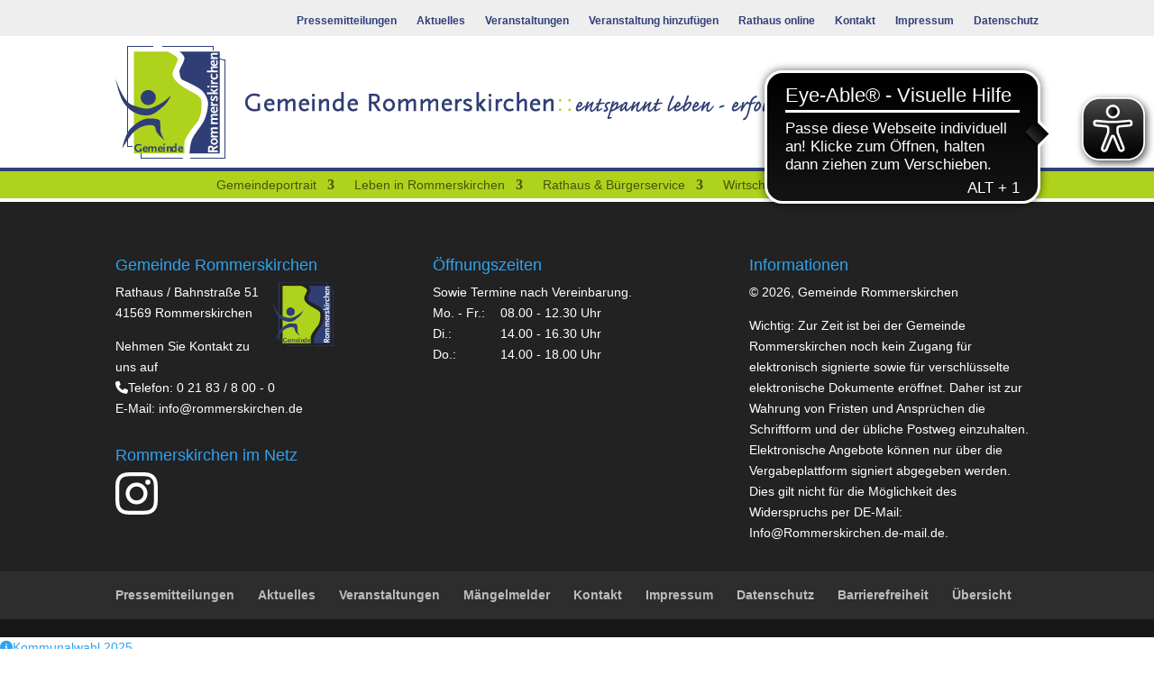

--- FILE ---
content_type: text/html; charset=UTF-8
request_url: https://www.rommerskirchen.de/veranstaltungen/2022-11-25/
body_size: 31602
content:
<!DOCTYPE html>
<html lang="de">
<head>
	<meta charset="UTF-8" />
<meta http-equiv="X-UA-Compatible" content="IE=edge">
	<link rel="pingback" href="https://www.rommerskirchen.de/xmlrpc.php" />

	<script type="text/javascript">
		document.documentElement.className = 'js';
	</script>
	
	<link rel='stylesheet' id='tribe-events-views-v2-bootstrap-datepicker-styles-css' href='https://www.rommerskirchen.de/wp-content/plugins/the-events-calendar/vendor/bootstrap-datepicker/css/bootstrap-datepicker.standalone.min.css?ver=6.15.14' type='text/css' media='all' />
<link rel='stylesheet' id='tec-variables-skeleton-css' href='https://www.rommerskirchen.de/wp-content/plugins/the-events-calendar/common/build/css/variables-skeleton.css?ver=6.10.1' type='text/css' media='all' />
<link rel='stylesheet' id='tribe-common-skeleton-style-css' href='https://www.rommerskirchen.de/wp-content/plugins/the-events-calendar/common/build/css/common-skeleton.css?ver=6.10.1' type='text/css' media='all' />
<link rel='stylesheet' id='tribe-tooltipster-css-css' href='https://www.rommerskirchen.de/wp-content/plugins/the-events-calendar/common/vendor/tooltipster/tooltipster.bundle.min.css?ver=6.10.1' type='text/css' media='all' />
<link rel='stylesheet' id='tribe-events-views-v2-skeleton-css' href='https://www.rommerskirchen.de/wp-content/plugins/the-events-calendar/build/css/views-skeleton.css?ver=6.15.14' type='text/css' media='all' />
<link rel='stylesheet' id='tec-variables-full-css' href='https://www.rommerskirchen.de/wp-content/plugins/the-events-calendar/common/build/css/variables-full.css?ver=6.10.1' type='text/css' media='all' />
<link rel='stylesheet' id='tribe-common-full-style-css' href='https://www.rommerskirchen.de/wp-content/plugins/the-events-calendar/common/build/css/common-full.css?ver=6.10.1' type='text/css' media='all' />
<link rel='stylesheet' id='tribe-events-views-v2-full-css' href='https://www.rommerskirchen.de/wp-content/plugins/the-events-calendar/build/css/views-full.css?ver=6.15.14' type='text/css' media='all' />
<link rel='stylesheet' id='tribe-events-views-v2-print-css' href='https://www.rommerskirchen.de/wp-content/plugins/the-events-calendar/build/css/views-print.css?ver=6.15.14' type='text/css' media='print' />
<link rel='stylesheet' id='tribe-events-pro-views-v2-print-css' href='https://www.rommerskirchen.de/wp-content/plugins/events-calendar-pro/build/css/views-print.css?ver=7.7.12' type='text/css' media='print' />
<script id="diviarea-loader">window.DiviPopupData=window.DiviAreaConfig={"zIndex":1000000,"animateSpeed":400,"triggerClassPrefix":"show-popup-","idAttrib":"data-popup","modalIndicatorClass":"is-modal","blockingIndicatorClass":"is-blocking","defaultShowCloseButton":true,"withCloseClass":"with-close","noCloseClass":"no-close","triggerCloseClass":"close","singletonClass":"single","darkModeClass":"dark","noShadowClass":"no-shadow","altCloseClass":"close-alt","popupSelector":".et_pb_section.popup","initializeOnEvent":"et_pb_after_init_modules","popupWrapperClass":"area-outer-wrap","fullHeightClass":"full-height","openPopupClass":"da-overlay-visible","overlayClass":"da-overlay","exitIndicatorClass":"on-exit","hoverTriggerClass":"on-hover","clickTriggerClass":"on-click","onExitDelay":2000,"notMobileClass":"not-mobile","notTabletClass":"not-tablet","notDesktopClass":"not-desktop","baseContext":"body","activePopupClass":"is-open","closeButtonClass":"da-close","withLoaderClass":"with-loader","debug":false,"ajaxUrl":"https:\/\/www.rommerskirchen.de\/wp-admin\/admin-ajax.php","sys":[]};var divimode_loader=function(){"use strict";!function(t){t.DiviArea=t.DiviPopup={loaded:!1};var n=t.DiviArea,i=n.Hooks={},o={};function r(t,n,i){var r,e,c;if("string"==typeof t)if(o[t]){if(n)if((r=o[t])&&i)for(c=r.length;c--;)(e=r[c]).callback===n&&e.context===i&&(r[c]=!1);else for(c=r.length;c--;)r[c].callback===n&&(r[c]=!1)}else o[t]=[]}function e(t,n,i,r){if("string"==typeof t){var e={callback:n,priority:i,context:r},c=o[t];c?(c.push(e),c=function(t){var n,i,o,r,e=t.length;for(r=1;r<e;r++)for(n=t[r],i=r;i>0;i--)(o=t[i-1]).priority>n.priority&&(t[i]=o,t[i-1]=n);return t}(c)):c=[e],o[t]=c}}function c(t,n,i){"string"==typeof n&&(n=[n]);var r,e,c=[];for(r=0;r<n.length;r++)Array.prototype.push.apply(c,o[n[r]]);for(e=0;e<c.length;e++){var a=void 0;c[e]&&"function"==typeof c[e].callback&&("filter"===t?void 0!==(a=c[e].callback.apply(c[e].context,i))&&(i[0]=a):c[e].callback.apply(c[e].context,i))}if("filter"===t)return i[0]}i.silent=function(){return i},n.removeFilter=i.removeFilter=function(t,n){r(t,n)},n.removeAction=i.removeAction=function(t,n){r(t,n)},n.applyFilters=i.applyFilters=function(t){for(var n=[],i=arguments.length-1;i-- >0;)n[i]=arguments[i+1];return c("filter",t,n)},n.doAction=i.doAction=function(t){for(var n=[],i=arguments.length-1;i-- >0;)n[i]=arguments[i+1];c("action",t,n)},n.addFilter=i.addFilter=function(n,i,o,r){e(n,i,parseInt(o||10,10),r||t)},n.addAction=i.addAction=function(n,i,o,r){e(n,i,parseInt(o||10,10),r||t)},n.addActionOnce=i.addActionOnce=function(n,i,o,c){e(n,i,parseInt(o||10,10),c||t),e(n,(function(){r(n,i)}),1+parseInt(o||10,10),c||t)}}(window);return{}}();
</script><meta name='robots' content='noindex, follow' />
<script type="text/javascript">
			let jqueryParams=[],jQuery=function(r){return jqueryParams=[...jqueryParams,r],jQuery},$=function(r){return jqueryParams=[...jqueryParams,r],$};window.jQuery=jQuery,window.$=jQuery;let customHeadScripts=!1;jQuery.fn=jQuery.prototype={},$.fn=jQuery.prototype={},jQuery.noConflict=function(r){if(window.jQuery)return jQuery=window.jQuery,$=window.jQuery,customHeadScripts=!0,jQuery.noConflict},jQuery.ready=function(r){jqueryParams=[...jqueryParams,r]},$.ready=function(r){jqueryParams=[...jqueryParams,r]},jQuery.load=function(r){jqueryParams=[...jqueryParams,r]},$.load=function(r){jqueryParams=[...jqueryParams,r]},jQuery.fn.ready=function(r){jqueryParams=[...jqueryParams,r]},$.fn.ready=function(r){jqueryParams=[...jqueryParams,r]};</script>
	<!-- This site is optimized with the Yoast SEO plugin v26.8 - https://yoast.com/product/yoast-seo-wordpress/ -->
	<title>Veranstaltungen für 25.11.2022 &#8211; Gemeinde Rommerskirchen</title>
	<meta property="og:locale" content="de_DE" />
	<meta property="og:title" content="Seite wurde nicht gefunden. - Gemeinde Rommerskirchen" />
	<meta property="og:site_name" content="Gemeinde Rommerskirchen" />
	<script type="application/ld+json" class="yoast-schema-graph">{"@context":"https://schema.org","@graph":[{"@type":"WebSite","@id":"https://www.rommerskirchen.de/#website","url":"https://www.rommerskirchen.de/","name":"Gemeinde Rommerskirchen","description":"entspannt leben - erfolgreich arbeiten","publisher":{"@id":"https://www.rommerskirchen.de/#organization"},"potentialAction":[{"@type":"SearchAction","target":{"@type":"EntryPoint","urlTemplate":"https://www.rommerskirchen.de/?s={search_term_string}"},"query-input":{"@type":"PropertyValueSpecification","valueRequired":true,"valueName":"search_term_string"}}],"inLanguage":"de"},{"@type":"Organization","@id":"https://www.rommerskirchen.de/#organization","name":"Gemeinde Rommerskirchen","url":"https://www.rommerskirchen.de/","logo":{"@type":"ImageObject","inLanguage":"de","@id":"https://www.rommerskirchen.de/#/schema/logo/image/","url":"https://www.rommerskirchen.de/wp-content/uploads/2018/07/logo-gemeinde-rommerskirchen.png","contentUrl":"https://www.rommerskirchen.de/wp-content/uploads/2018/07/logo-gemeinde-rommerskirchen.png","width":122,"height":126,"caption":"Gemeinde Rommerskirchen"},"image":{"@id":"https://www.rommerskirchen.de/#/schema/logo/image/"},"sameAs":["https://www.facebook.com/groups/341690196227981"]}]}</script>
	<!-- / Yoast SEO plugin. -->


<link rel="alternate" type="application/rss+xml" title="Gemeinde Rommerskirchen &raquo; Feed" href="https://www.rommerskirchen.de/feed/" />
<link rel="alternate" type="application/rss+xml" title="Gemeinde Rommerskirchen &raquo; Kommentar-Feed" href="https://www.rommerskirchen.de/comments/feed/" />
<link rel="alternate" type="text/calendar" title="Gemeinde Rommerskirchen &raquo; iCal Feed" href="https://www.rommerskirchen.de/veranstaltungen/2026-01-23/?ical=1/" />
<meta content="Theme RoKi v.1 License: GNU General Public" name="generator"/><link rel='stylesheet' id='tribe-events-virtual-skeleton-css' href='https://www.rommerskirchen.de/wp-content/plugins/events-calendar-pro/build/css/events-virtual-skeleton.css?ver=7.7.12' type='text/css' media='all' />
<link rel='stylesheet' id='tribe-events-virtual-full-css' href='https://www.rommerskirchen.de/wp-content/plugins/events-calendar-pro/build/css/events-virtual-full.css?ver=7.7.12' type='text/css' media='all' />
<link rel='stylesheet' id='tec-events-pro-single-css' href='https://www.rommerskirchen.de/wp-content/plugins/events-calendar-pro/build/css/events-single.css?ver=7.7.12' type='text/css' media='all' />
<link rel='stylesheet' id='tribe-events-pro-mini-calendar-block-styles-css' href='https://www.rommerskirchen.de/wp-content/plugins/events-calendar-pro/build/css/tribe-events-pro-mini-calendar-block.css?ver=7.7.12' type='text/css' media='all' />
<link rel='stylesheet' id='wp-block-library-css' href='https://www.rommerskirchen.de/wp-includes/css/dist/block-library/style.min.css?ver=6.9' type='text/css' media='all' />
<style id='global-styles-inline-css' type='text/css'>
:root{--wp--preset--aspect-ratio--square: 1;--wp--preset--aspect-ratio--4-3: 4/3;--wp--preset--aspect-ratio--3-4: 3/4;--wp--preset--aspect-ratio--3-2: 3/2;--wp--preset--aspect-ratio--2-3: 2/3;--wp--preset--aspect-ratio--16-9: 16/9;--wp--preset--aspect-ratio--9-16: 9/16;--wp--preset--color--black: #000000;--wp--preset--color--cyan-bluish-gray: #abb8c3;--wp--preset--color--white: #ffffff;--wp--preset--color--pale-pink: #f78da7;--wp--preset--color--vivid-red: #cf2e2e;--wp--preset--color--luminous-vivid-orange: #ff6900;--wp--preset--color--luminous-vivid-amber: #fcb900;--wp--preset--color--light-green-cyan: #7bdcb5;--wp--preset--color--vivid-green-cyan: #00d084;--wp--preset--color--pale-cyan-blue: #8ed1fc;--wp--preset--color--vivid-cyan-blue: #0693e3;--wp--preset--color--vivid-purple: #9b51e0;--wp--preset--gradient--vivid-cyan-blue-to-vivid-purple: linear-gradient(135deg,rgb(6,147,227) 0%,rgb(155,81,224) 100%);--wp--preset--gradient--light-green-cyan-to-vivid-green-cyan: linear-gradient(135deg,rgb(122,220,180) 0%,rgb(0,208,130) 100%);--wp--preset--gradient--luminous-vivid-amber-to-luminous-vivid-orange: linear-gradient(135deg,rgb(252,185,0) 0%,rgb(255,105,0) 100%);--wp--preset--gradient--luminous-vivid-orange-to-vivid-red: linear-gradient(135deg,rgb(255,105,0) 0%,rgb(207,46,46) 100%);--wp--preset--gradient--very-light-gray-to-cyan-bluish-gray: linear-gradient(135deg,rgb(238,238,238) 0%,rgb(169,184,195) 100%);--wp--preset--gradient--cool-to-warm-spectrum: linear-gradient(135deg,rgb(74,234,220) 0%,rgb(151,120,209) 20%,rgb(207,42,186) 40%,rgb(238,44,130) 60%,rgb(251,105,98) 80%,rgb(254,248,76) 100%);--wp--preset--gradient--blush-light-purple: linear-gradient(135deg,rgb(255,206,236) 0%,rgb(152,150,240) 100%);--wp--preset--gradient--blush-bordeaux: linear-gradient(135deg,rgb(254,205,165) 0%,rgb(254,45,45) 50%,rgb(107,0,62) 100%);--wp--preset--gradient--luminous-dusk: linear-gradient(135deg,rgb(255,203,112) 0%,rgb(199,81,192) 50%,rgb(65,88,208) 100%);--wp--preset--gradient--pale-ocean: linear-gradient(135deg,rgb(255,245,203) 0%,rgb(182,227,212) 50%,rgb(51,167,181) 100%);--wp--preset--gradient--electric-grass: linear-gradient(135deg,rgb(202,248,128) 0%,rgb(113,206,126) 100%);--wp--preset--gradient--midnight: linear-gradient(135deg,rgb(2,3,129) 0%,rgb(40,116,252) 100%);--wp--preset--font-size--small: 13px;--wp--preset--font-size--medium: 20px;--wp--preset--font-size--large: 36px;--wp--preset--font-size--x-large: 42px;--wp--preset--spacing--20: 0.44rem;--wp--preset--spacing--30: 0.67rem;--wp--preset--spacing--40: 1rem;--wp--preset--spacing--50: 1.5rem;--wp--preset--spacing--60: 2.25rem;--wp--preset--spacing--70: 3.38rem;--wp--preset--spacing--80: 5.06rem;--wp--preset--shadow--natural: 6px 6px 9px rgba(0, 0, 0, 0.2);--wp--preset--shadow--deep: 12px 12px 50px rgba(0, 0, 0, 0.4);--wp--preset--shadow--sharp: 6px 6px 0px rgba(0, 0, 0, 0.2);--wp--preset--shadow--outlined: 6px 6px 0px -3px rgb(255, 255, 255), 6px 6px rgb(0, 0, 0);--wp--preset--shadow--crisp: 6px 6px 0px rgb(0, 0, 0);}:root { --wp--style--global--content-size: 823px;--wp--style--global--wide-size: 1080px; }:where(body) { margin: 0; }.wp-site-blocks > .alignleft { float: left; margin-right: 2em; }.wp-site-blocks > .alignright { float: right; margin-left: 2em; }.wp-site-blocks > .aligncenter { justify-content: center; margin-left: auto; margin-right: auto; }:where(.is-layout-flex){gap: 0.5em;}:where(.is-layout-grid){gap: 0.5em;}.is-layout-flow > .alignleft{float: left;margin-inline-start: 0;margin-inline-end: 2em;}.is-layout-flow > .alignright{float: right;margin-inline-start: 2em;margin-inline-end: 0;}.is-layout-flow > .aligncenter{margin-left: auto !important;margin-right: auto !important;}.is-layout-constrained > .alignleft{float: left;margin-inline-start: 0;margin-inline-end: 2em;}.is-layout-constrained > .alignright{float: right;margin-inline-start: 2em;margin-inline-end: 0;}.is-layout-constrained > .aligncenter{margin-left: auto !important;margin-right: auto !important;}.is-layout-constrained > :where(:not(.alignleft):not(.alignright):not(.alignfull)){max-width: var(--wp--style--global--content-size);margin-left: auto !important;margin-right: auto !important;}.is-layout-constrained > .alignwide{max-width: var(--wp--style--global--wide-size);}body .is-layout-flex{display: flex;}.is-layout-flex{flex-wrap: wrap;align-items: center;}.is-layout-flex > :is(*, div){margin: 0;}body .is-layout-grid{display: grid;}.is-layout-grid > :is(*, div){margin: 0;}body{padding-top: 0px;padding-right: 0px;padding-bottom: 0px;padding-left: 0px;}:root :where(.wp-element-button, .wp-block-button__link){background-color: #32373c;border-width: 0;color: #fff;font-family: inherit;font-size: inherit;font-style: inherit;font-weight: inherit;letter-spacing: inherit;line-height: inherit;padding-top: calc(0.667em + 2px);padding-right: calc(1.333em + 2px);padding-bottom: calc(0.667em + 2px);padding-left: calc(1.333em + 2px);text-decoration: none;text-transform: inherit;}.has-black-color{color: var(--wp--preset--color--black) !important;}.has-cyan-bluish-gray-color{color: var(--wp--preset--color--cyan-bluish-gray) !important;}.has-white-color{color: var(--wp--preset--color--white) !important;}.has-pale-pink-color{color: var(--wp--preset--color--pale-pink) !important;}.has-vivid-red-color{color: var(--wp--preset--color--vivid-red) !important;}.has-luminous-vivid-orange-color{color: var(--wp--preset--color--luminous-vivid-orange) !important;}.has-luminous-vivid-amber-color{color: var(--wp--preset--color--luminous-vivid-amber) !important;}.has-light-green-cyan-color{color: var(--wp--preset--color--light-green-cyan) !important;}.has-vivid-green-cyan-color{color: var(--wp--preset--color--vivid-green-cyan) !important;}.has-pale-cyan-blue-color{color: var(--wp--preset--color--pale-cyan-blue) !important;}.has-vivid-cyan-blue-color{color: var(--wp--preset--color--vivid-cyan-blue) !important;}.has-vivid-purple-color{color: var(--wp--preset--color--vivid-purple) !important;}.has-black-background-color{background-color: var(--wp--preset--color--black) !important;}.has-cyan-bluish-gray-background-color{background-color: var(--wp--preset--color--cyan-bluish-gray) !important;}.has-white-background-color{background-color: var(--wp--preset--color--white) !important;}.has-pale-pink-background-color{background-color: var(--wp--preset--color--pale-pink) !important;}.has-vivid-red-background-color{background-color: var(--wp--preset--color--vivid-red) !important;}.has-luminous-vivid-orange-background-color{background-color: var(--wp--preset--color--luminous-vivid-orange) !important;}.has-luminous-vivid-amber-background-color{background-color: var(--wp--preset--color--luminous-vivid-amber) !important;}.has-light-green-cyan-background-color{background-color: var(--wp--preset--color--light-green-cyan) !important;}.has-vivid-green-cyan-background-color{background-color: var(--wp--preset--color--vivid-green-cyan) !important;}.has-pale-cyan-blue-background-color{background-color: var(--wp--preset--color--pale-cyan-blue) !important;}.has-vivid-cyan-blue-background-color{background-color: var(--wp--preset--color--vivid-cyan-blue) !important;}.has-vivid-purple-background-color{background-color: var(--wp--preset--color--vivid-purple) !important;}.has-black-border-color{border-color: var(--wp--preset--color--black) !important;}.has-cyan-bluish-gray-border-color{border-color: var(--wp--preset--color--cyan-bluish-gray) !important;}.has-white-border-color{border-color: var(--wp--preset--color--white) !important;}.has-pale-pink-border-color{border-color: var(--wp--preset--color--pale-pink) !important;}.has-vivid-red-border-color{border-color: var(--wp--preset--color--vivid-red) !important;}.has-luminous-vivid-orange-border-color{border-color: var(--wp--preset--color--luminous-vivid-orange) !important;}.has-luminous-vivid-amber-border-color{border-color: var(--wp--preset--color--luminous-vivid-amber) !important;}.has-light-green-cyan-border-color{border-color: var(--wp--preset--color--light-green-cyan) !important;}.has-vivid-green-cyan-border-color{border-color: var(--wp--preset--color--vivid-green-cyan) !important;}.has-pale-cyan-blue-border-color{border-color: var(--wp--preset--color--pale-cyan-blue) !important;}.has-vivid-cyan-blue-border-color{border-color: var(--wp--preset--color--vivid-cyan-blue) !important;}.has-vivid-purple-border-color{border-color: var(--wp--preset--color--vivid-purple) !important;}.has-vivid-cyan-blue-to-vivid-purple-gradient-background{background: var(--wp--preset--gradient--vivid-cyan-blue-to-vivid-purple) !important;}.has-light-green-cyan-to-vivid-green-cyan-gradient-background{background: var(--wp--preset--gradient--light-green-cyan-to-vivid-green-cyan) !important;}.has-luminous-vivid-amber-to-luminous-vivid-orange-gradient-background{background: var(--wp--preset--gradient--luminous-vivid-amber-to-luminous-vivid-orange) !important;}.has-luminous-vivid-orange-to-vivid-red-gradient-background{background: var(--wp--preset--gradient--luminous-vivid-orange-to-vivid-red) !important;}.has-very-light-gray-to-cyan-bluish-gray-gradient-background{background: var(--wp--preset--gradient--very-light-gray-to-cyan-bluish-gray) !important;}.has-cool-to-warm-spectrum-gradient-background{background: var(--wp--preset--gradient--cool-to-warm-spectrum) !important;}.has-blush-light-purple-gradient-background{background: var(--wp--preset--gradient--blush-light-purple) !important;}.has-blush-bordeaux-gradient-background{background: var(--wp--preset--gradient--blush-bordeaux) !important;}.has-luminous-dusk-gradient-background{background: var(--wp--preset--gradient--luminous-dusk) !important;}.has-pale-ocean-gradient-background{background: var(--wp--preset--gradient--pale-ocean) !important;}.has-electric-grass-gradient-background{background: var(--wp--preset--gradient--electric-grass) !important;}.has-midnight-gradient-background{background: var(--wp--preset--gradient--midnight) !important;}.has-small-font-size{font-size: var(--wp--preset--font-size--small) !important;}.has-medium-font-size{font-size: var(--wp--preset--font-size--medium) !important;}.has-large-font-size{font-size: var(--wp--preset--font-size--large) !important;}.has-x-large-font-size{font-size: var(--wp--preset--font-size--x-large) !important;}
/*# sourceURL=global-styles-inline-css */
</style>

<style id='font-awesome-svg-styles-default-inline-css' type='text/css'>
.svg-inline--fa {
  display: inline-block;
  height: 1em;
  overflow: visible;
  vertical-align: -.125em;
}
/*# sourceURL=font-awesome-svg-styles-default-inline-css */
</style>
<link rel='stylesheet' id='font-awesome-svg-styles-css' href='https://www.rommerskirchen.de/wp-content/uploads/font-awesome/v6.3.0/css/svg-with-js.css' type='text/css' media='all' />
<style id='font-awesome-svg-styles-inline-css' type='text/css'>
   .wp-block-font-awesome-icon svg::before,
   .wp-rich-text-font-awesome-icon svg::before {content: unset;}
/*# sourceURL=font-awesome-svg-styles-inline-css */
</style>
<link rel='stylesheet' id='f12-cf7-captcha-style-css' href='https://www.rommerskirchen.de/wp-content/plugins/captcha-for-contact-form-7/core/assets/f12-cf7-captcha.css?ver=6.9' type='text/css' media='all' />
<link rel='stylesheet' id='contact-form-7-css' href='https://www.rommerskirchen.de/wp-content/plugins/contact-form-7/includes/css/styles.css?ver=6.1.4' type='text/css' media='all' />
<link rel='stylesheet' id='float-menu-css' href='https://www.rommerskirchen.de/wp-content/plugins/float-menu/public/assets/css/style.min.css?ver=7.2.2' type='text/css' media='all' />
<link rel='stylesheet' id='float-menu-fontawesome-css' href='https://www.rommerskirchen.de/wp-content/plugins/float-menu/vendors/fontawesome/css/all.min.css?ver=7.1' type='text/css' media='all' />
<link rel='stylesheet' id='ayudawp-magnific-popup-css' href='https://www.rommerskirchen.de/wp-content/themes/Divi/includes/builder/feature/dynamic-assets/assets/css/magnific_popup.css?ver=4.27.5' type='text/css' media='all' />
<link rel='stylesheet' id='css-divi-area-css' href='https://www.rommerskirchen.de/wp-content/plugins/popups-for-divi/styles/front.min.css?ver=3.2.3' type='text/css' media='all' />
<style id='css-divi-area-inline-css' type='text/css'>
.et_pb_section.popup{display:none}
/*# sourceURL=css-divi-area-inline-css */
</style>
<link rel='stylesheet' id='css-divi-area-popuphidden-css' href='https://www.rommerskirchen.de/wp-content/plugins/popups-for-divi/styles/front-popuphidden.min.css?ver=3.2.3' type='text/css' media='all' />
<link rel='stylesheet' id='font-awesome-official-css' data-borlabs-font-blocker-href='https://use.fontawesome.com/releases/v6.3.0/css/all.css' type='text/css' media='all' integrity="sha384-nYX0jQk7JxCp1jdj3j2QdJbEJaTvTlhexnpMjwIkYQLdk9ZE3/g8CBw87XP2N0pR" crossorigin="anonymous" />
<style id='divi-style-parent-inline-inline-css' type='text/css'>
/*!
Theme Name: Divi
Theme URI: http://www.elegantthemes.com/gallery/divi/
Version: 4.27.5
Description: Smart. Flexible. Beautiful. Divi is the most powerful theme in our collection.
Author: Elegant Themes
Author URI: http://www.elegantthemes.com
License: GNU General Public License v2
License URI: http://www.gnu.org/licenses/gpl-2.0.html
*/

a,abbr,acronym,address,applet,b,big,blockquote,body,center,cite,code,dd,del,dfn,div,dl,dt,em,fieldset,font,form,h1,h2,h3,h4,h5,h6,html,i,iframe,img,ins,kbd,label,legend,li,object,ol,p,pre,q,s,samp,small,span,strike,strong,sub,sup,tt,u,ul,var{margin:0;padding:0;border:0;outline:0;font-size:100%;-ms-text-size-adjust:100%;-webkit-text-size-adjust:100%;vertical-align:baseline;background:transparent}body{line-height:1}ol,ul{list-style:none}blockquote,q{quotes:none}blockquote:after,blockquote:before,q:after,q:before{content:"";content:none}blockquote{margin:20px 0 30px;border-left:5px solid;padding-left:20px}:focus{outline:0}del{text-decoration:line-through}pre{overflow:auto;padding:10px}figure{margin:0}table{border-collapse:collapse;border-spacing:0}article,aside,footer,header,hgroup,nav,section{display:block}body{font-family:Open Sans,Arial,sans-serif;font-size:14px;color:#666;background-color:#fff;line-height:1.7em;font-weight:500;-webkit-font-smoothing:antialiased;-moz-osx-font-smoothing:grayscale}body.page-template-page-template-blank-php #page-container{padding-top:0!important}body.et_cover_background{background-size:cover!important;background-position:top!important;background-repeat:no-repeat!important;background-attachment:fixed}a{color:#2ea3f2}a,a:hover{text-decoration:none}p{padding-bottom:1em}p:not(.has-background):last-of-type{padding-bottom:0}p.et_normal_padding{padding-bottom:1em}strong{font-weight:700}cite,em,i{font-style:italic}code,pre{font-family:Courier New,monospace;margin-bottom:10px}ins{text-decoration:none}sub,sup{height:0;line-height:1;position:relative;vertical-align:baseline}sup{bottom:.8em}sub{top:.3em}dl{margin:0 0 1.5em}dl dt{font-weight:700}dd{margin-left:1.5em}blockquote p{padding-bottom:0}embed,iframe,object,video{max-width:100%}h1,h2,h3,h4,h5,h6{color:#333;padding-bottom:10px;line-height:1em;font-weight:500}h1 a,h2 a,h3 a,h4 a,h5 a,h6 a{color:inherit}h1{font-size:30px}h2{font-size:26px}h3{font-size:22px}h4{font-size:18px}h5{font-size:16px}h6{font-size:14px}input{-webkit-appearance:none}input[type=checkbox]{-webkit-appearance:checkbox}input[type=radio]{-webkit-appearance:radio}input.text,input.title,input[type=email],input[type=password],input[type=tel],input[type=text],select,textarea{background-color:#fff;border:1px solid #bbb;padding:2px;color:#4e4e4e}input.text:focus,input.title:focus,input[type=text]:focus,select:focus,textarea:focus{border-color:#2d3940;color:#3e3e3e}input.text,input.title,input[type=text],select,textarea{margin:0}textarea{padding:4px}button,input,select,textarea{font-family:inherit}img{max-width:100%;height:auto}.clear{clear:both}br.clear{margin:0;padding:0}.pagination{clear:both}#et_search_icon:hover,.et-social-icon a:hover,.et_password_protected_form .et_submit_button,.form-submit .et_pb_buttontton.alt.disabled,.nav-single a,.posted_in a{color:#2ea3f2}.et-search-form,blockquote{border-color:#2ea3f2}#main-content{background-color:#fff}.container{width:80%;max-width:1080px;margin:auto;position:relative}body:not(.et-tb) #main-content .container,body:not(.et-tb-has-header) #main-content .container{padding-top:58px}.et_full_width_page #main-content .container:before{display:none}.main_title{margin-bottom:20px}.et_password_protected_form .et_submit_button:hover,.form-submit .et_pb_button:hover{background:rgba(0,0,0,.05)}.et_button_icon_visible .et_pb_button{padding-right:2em;padding-left:.7em}.et_button_icon_visible .et_pb_button:after{opacity:1;margin-left:0}.et_button_left .et_pb_button:hover:after{left:.15em}.et_button_left .et_pb_button:after{margin-left:0;left:1em}.et_button_icon_visible.et_button_left .et_pb_button,.et_button_left .et_pb_button:hover,.et_button_left .et_pb_module .et_pb_button:hover{padding-left:2em;padding-right:.7em}.et_button_icon_visible.et_button_left .et_pb_button:after,.et_button_left .et_pb_button:hover:after{left:.15em}.et_password_protected_form .et_submit_button:hover,.form-submit .et_pb_button:hover{padding:.3em 1em}.et_button_no_icon .et_pb_button:after{display:none}.et_button_no_icon.et_button_icon_visible.et_button_left .et_pb_button,.et_button_no_icon.et_button_left .et_pb_button:hover,.et_button_no_icon .et_pb_button,.et_button_no_icon .et_pb_button:hover{padding:.3em 1em!important}.et_button_custom_icon .et_pb_button:after{line-height:1.7em}.et_button_custom_icon.et_button_icon_visible .et_pb_button:after,.et_button_custom_icon .et_pb_button:hover:after{margin-left:.3em}#left-area .post_format-post-format-gallery .wp-block-gallery:first-of-type{padding:0;margin-bottom:-16px}.entry-content table:not(.variations){border:1px solid #eee;margin:0 0 15px;text-align:left;width:100%}.entry-content thead th,.entry-content tr th{color:#555;font-weight:700;padding:9px 24px}.entry-content tr td{border-top:1px solid #eee;padding:6px 24px}#left-area ul,.entry-content ul,.et-l--body ul,.et-l--footer ul,.et-l--header ul{list-style-type:disc;padding:0 0 23px 1em;line-height:26px}#left-area ol,.entry-content ol,.et-l--body ol,.et-l--footer ol,.et-l--header ol{list-style-type:decimal;list-style-position:inside;padding:0 0 23px;line-height:26px}#left-area ul li ul,.entry-content ul li ol{padding:2px 0 2px 20px}#left-area ol li ul,.entry-content ol li ol,.et-l--body ol li ol,.et-l--footer ol li ol,.et-l--header ol li ol{padding:2px 0 2px 35px}#left-area ul.wp-block-gallery{display:-webkit-box;display:-ms-flexbox;display:flex;-ms-flex-wrap:wrap;flex-wrap:wrap;list-style-type:none;padding:0}#left-area ul.products{padding:0!important;line-height:1.7!important;list-style:none!important}.gallery-item a{display:block}.gallery-caption,.gallery-item a{width:90%}#wpadminbar{z-index:100001}#left-area .post-meta{font-size:14px;padding-bottom:15px}#left-area .post-meta a{text-decoration:none;color:#666}#left-area .et_featured_image{padding-bottom:7px}.single .post{padding-bottom:25px}body.single .et_audio_content{margin-bottom:-6px}.nav-single a{text-decoration:none;color:#2ea3f2;font-size:14px;font-weight:400}.nav-previous{float:left}.nav-next{float:right}.et_password_protected_form p input{background-color:#eee;border:none!important;width:100%!important;border-radius:0!important;font-size:14px;color:#999!important;padding:16px!important;-webkit-box-sizing:border-box;box-sizing:border-box}.et_password_protected_form label{display:none}.et_password_protected_form .et_submit_button{font-family:inherit;display:block;float:right;margin:8px auto 0;cursor:pointer}.post-password-required p.nocomments.container{max-width:100%}.post-password-required p.nocomments.container:before{display:none}.aligncenter,div.post .new-post .aligncenter{display:block;margin-left:auto;margin-right:auto}.wp-caption{border:1px solid #ddd;text-align:center;background-color:#f3f3f3;margin-bottom:10px;max-width:96%;padding:8px}.wp-caption.alignleft{margin:0 30px 20px 0}.wp-caption.alignright{margin:0 0 20px 30px}.wp-caption img{margin:0;padding:0;border:0}.wp-caption p.wp-caption-text{font-size:12px;padding:0 4px 5px;margin:0}.alignright{float:right}.alignleft{float:left}img.alignleft{display:inline;float:left;margin-right:15px}img.alignright{display:inline;float:right;margin-left:15px}.page.et_pb_pagebuilder_layout #main-content{background-color:transparent}body #main-content .et_builder_inner_content>h1,body #main-content .et_builder_inner_content>h2,body #main-content .et_builder_inner_content>h3,body #main-content .et_builder_inner_content>h4,body #main-content .et_builder_inner_content>h5,body #main-content .et_builder_inner_content>h6{line-height:1.4em}body #main-content .et_builder_inner_content>p{line-height:1.7em}.wp-block-pullquote{margin:20px 0 30px}.wp-block-pullquote.has-background blockquote{border-left:none}.wp-block-group.has-background{padding:1.5em 1.5em .5em}@media (min-width:981px){#left-area{width:79.125%;padding-bottom:23px}#main-content .container:before{content:"";position:absolute;top:0;height:100%;width:1px;background-color:#e2e2e2}.et_full_width_page #left-area,.et_no_sidebar #left-area{float:none;width:100%!important}.et_full_width_page #left-area{padding-bottom:0}.et_no_sidebar #main-content .container:before{display:none}}@media (max-width:980px){#page-container{padding-top:80px}.et-tb #page-container,.et-tb-has-header #page-container{padding-top:0!important}#left-area,#sidebar{width:100%!important}#main-content .container:before{display:none!important}.et_full_width_page .et_gallery_item:nth-child(4n+1){clear:none}}@media print{#page-container{padding-top:0!important}}#wp-admin-bar-et-use-visual-builder a:before{font-family:ETmodules!important;content:"\e625";font-size:30px!important;width:28px;margin-top:-3px;color:#974df3!important}#wp-admin-bar-et-use-visual-builder:hover a:before{color:#fff!important}#wp-admin-bar-et-use-visual-builder:hover a,#wp-admin-bar-et-use-visual-builder a:hover{transition:background-color .5s ease;-webkit-transition:background-color .5s ease;-moz-transition:background-color .5s ease;background-color:#7e3bd0!important;color:#fff!important}* html .clearfix,:first-child+html .clearfix{zoom:1}.iphone .et_pb_section_video_bg video::-webkit-media-controls-start-playback-button{display:none!important;-webkit-appearance:none}.et_mobile_device .et_pb_section_parallax .et_pb_parallax_css{background-attachment:scroll}.et-social-facebook a.icon:before{content:"\e093"}.et-social-twitter a.icon:before{content:"\e094"}.et-social-google-plus a.icon:before{content:"\e096"}.et-social-instagram a.icon:before{content:"\e09a"}.et-social-rss a.icon:before{content:"\e09e"}.ai1ec-single-event:after{content:" ";display:table;clear:both}.evcal_event_details .evcal_evdata_cell .eventon_details_shading_bot.eventon_details_shading_bot{z-index:3}.wp-block-divi-layout{margin-bottom:1em}*{-webkit-box-sizing:border-box;box-sizing:border-box}#et-info-email:before,#et-info-phone:before,#et_search_icon:before,.comment-reply-link:after,.et-cart-info span:before,.et-pb-arrow-next:before,.et-pb-arrow-prev:before,.et-social-icon a:before,.et_audio_container .mejs-playpause-button button:before,.et_audio_container .mejs-volume-button button:before,.et_overlay:before,.et_password_protected_form .et_submit_button:after,.et_pb_button:after,.et_pb_contact_reset:after,.et_pb_contact_submit:after,.et_pb_font_icon:before,.et_pb_newsletter_button:after,.et_pb_pricing_table_button:after,.et_pb_promo_button:after,.et_pb_testimonial:before,.et_pb_toggle_title:before,.form-submit .et_pb_button:after,.mobile_menu_bar:before,a.et_pb_more_button:after{font-family:ETmodules!important;speak:none;font-style:normal;font-weight:400;-webkit-font-feature-settings:normal;font-feature-settings:normal;font-variant:normal;text-transform:none;line-height:1;-webkit-font-smoothing:antialiased;-moz-osx-font-smoothing:grayscale;text-shadow:0 0;direction:ltr}.et-pb-icon,.et_pb_custom_button_icon.et_pb_button:after,.et_pb_login .et_pb_custom_button_icon.et_pb_button:after,.et_pb_woo_custom_button_icon .button.et_pb_custom_button_icon.et_pb_button:after,.et_pb_woo_custom_button_icon .button.et_pb_custom_button_icon.et_pb_button:hover:after{content:attr(data-icon)}.et-pb-icon{font-family:ETmodules;speak:none;font-weight:400;-webkit-font-feature-settings:normal;font-feature-settings:normal;font-variant:normal;text-transform:none;line-height:1;-webkit-font-smoothing:antialiased;font-size:96px;font-style:normal;display:inline-block;-webkit-box-sizing:border-box;box-sizing:border-box;direction:ltr}#et-ajax-saving{display:none;-webkit-transition:background .3s,-webkit-box-shadow .3s;transition:background .3s,-webkit-box-shadow .3s;transition:background .3s,box-shadow .3s;transition:background .3s,box-shadow .3s,-webkit-box-shadow .3s;-webkit-box-shadow:rgba(0,139,219,.247059) 0 0 60px;box-shadow:0 0 60px rgba(0,139,219,.247059);position:fixed;top:50%;left:50%;width:50px;height:50px;background:#fff;border-radius:50px;margin:-25px 0 0 -25px;z-index:999999;text-align:center}#et-ajax-saving img{margin:9px}.et-safe-mode-indicator,.et-safe-mode-indicator:focus,.et-safe-mode-indicator:hover{-webkit-box-shadow:0 5px 10px rgba(41,196,169,.15);box-shadow:0 5px 10px rgba(41,196,169,.15);background:#29c4a9;color:#fff;font-size:14px;font-weight:600;padding:12px;line-height:16px;border-radius:3px;position:fixed;bottom:30px;right:30px;z-index:999999;text-decoration:none;font-family:Open Sans,sans-serif;-webkit-font-smoothing:antialiased;-moz-osx-font-smoothing:grayscale}.et_pb_button{font-size:20px;font-weight:500;padding:.3em 1em;line-height:1.7em!important;background-color:transparent;background-size:cover;background-position:50%;background-repeat:no-repeat;border:2px solid;border-radius:3px;-webkit-transition-duration:.2s;transition-duration:.2s;-webkit-transition-property:all!important;transition-property:all!important}.et_pb_button,.et_pb_button_inner{position:relative}.et_pb_button:hover,.et_pb_module .et_pb_button:hover{border:2px solid transparent;padding:.3em 2em .3em .7em}.et_pb_button:hover{background-color:hsla(0,0%,100%,.2)}.et_pb_bg_layout_light.et_pb_button:hover,.et_pb_bg_layout_light .et_pb_button:hover{background-color:rgba(0,0,0,.05)}.et_pb_button:after,.et_pb_button:before{font-size:32px;line-height:1em;content:"\35";opacity:0;position:absolute;margin-left:-1em;-webkit-transition:all .2s;transition:all .2s;text-transform:none;-webkit-font-feature-settings:"kern" off;font-feature-settings:"kern" off;font-variant:none;font-style:normal;font-weight:400;text-shadow:none}.et_pb_button.et_hover_enabled:hover:after,.et_pb_button.et_pb_hovered:hover:after{-webkit-transition:none!important;transition:none!important}.et_pb_button:before{display:none}.et_pb_button:hover:after{opacity:1;margin-left:0}.et_pb_column_1_3 h1,.et_pb_column_1_4 h1,.et_pb_column_1_5 h1,.et_pb_column_1_6 h1,.et_pb_column_2_5 h1{font-size:26px}.et_pb_column_1_3 h2,.et_pb_column_1_4 h2,.et_pb_column_1_5 h2,.et_pb_column_1_6 h2,.et_pb_column_2_5 h2{font-size:23px}.et_pb_column_1_3 h3,.et_pb_column_1_4 h3,.et_pb_column_1_5 h3,.et_pb_column_1_6 h3,.et_pb_column_2_5 h3{font-size:20px}.et_pb_column_1_3 h4,.et_pb_column_1_4 h4,.et_pb_column_1_5 h4,.et_pb_column_1_6 h4,.et_pb_column_2_5 h4{font-size:18px}.et_pb_column_1_3 h5,.et_pb_column_1_4 h5,.et_pb_column_1_5 h5,.et_pb_column_1_6 h5,.et_pb_column_2_5 h5{font-size:16px}.et_pb_column_1_3 h6,.et_pb_column_1_4 h6,.et_pb_column_1_5 h6,.et_pb_column_1_6 h6,.et_pb_column_2_5 h6{font-size:15px}.et_pb_bg_layout_dark,.et_pb_bg_layout_dark h1,.et_pb_bg_layout_dark h2,.et_pb_bg_layout_dark h3,.et_pb_bg_layout_dark h4,.et_pb_bg_layout_dark h5,.et_pb_bg_layout_dark h6{color:#fff!important}.et_pb_module.et_pb_text_align_left{text-align:left}.et_pb_module.et_pb_text_align_center{text-align:center}.et_pb_module.et_pb_text_align_right{text-align:right}.et_pb_module.et_pb_text_align_justified{text-align:justify}.clearfix:after{visibility:hidden;display:block;font-size:0;content:" ";clear:both;height:0}.et_pb_bg_layout_light .et_pb_more_button{color:#2ea3f2}.et_builder_inner_content{position:relative;z-index:1}header .et_builder_inner_content{z-index:2}.et_pb_css_mix_blend_mode_passthrough{mix-blend-mode:unset!important}.et_pb_image_container{margin:-20px -20px 29px}.et_pb_module_inner{position:relative}.et_hover_enabled_preview{z-index:2}.et_hover_enabled:hover{position:relative;z-index:2}.et_pb_all_tabs,.et_pb_module,.et_pb_posts_nav a,.et_pb_tab,.et_pb_with_background{position:relative;background-size:cover;background-position:50%;background-repeat:no-repeat}.et_pb_background_mask,.et_pb_background_pattern{bottom:0;left:0;position:absolute;right:0;top:0}.et_pb_background_mask{background-size:calc(100% + 2px) calc(100% + 2px);background-repeat:no-repeat;background-position:50%;overflow:hidden}.et_pb_background_pattern{background-position:0 0;background-repeat:repeat}.et_pb_with_border{position:relative;border:0 solid #333}.post-password-required .et_pb_row{padding:0;width:100%}.post-password-required .et_password_protected_form{min-height:0}body.et_pb_pagebuilder_layout.et_pb_show_title .post-password-required .et_password_protected_form h1,body:not(.et_pb_pagebuilder_layout) .post-password-required .et_password_protected_form h1{display:none}.et_pb_no_bg{padding:0!important}.et_overlay.et_pb_inline_icon:before,.et_pb_inline_icon:before{content:attr(data-icon)}.et_pb_more_button{color:inherit;text-shadow:none;text-decoration:none;display:inline-block;margin-top:20px}.et_parallax_bg_wrap{overflow:hidden;position:absolute;top:0;right:0;bottom:0;left:0}.et_parallax_bg{background-repeat:no-repeat;background-position:top;background-size:cover;position:absolute;bottom:0;left:0;width:100%;height:100%;display:block}.et_parallax_bg.et_parallax_bg__hover,.et_parallax_bg.et_parallax_bg_phone,.et_parallax_bg.et_parallax_bg_tablet,.et_parallax_gradient.et_parallax_gradient__hover,.et_parallax_gradient.et_parallax_gradient_phone,.et_parallax_gradient.et_parallax_gradient_tablet,.et_pb_section_parallax_hover:hover .et_parallax_bg:not(.et_parallax_bg__hover),.et_pb_section_parallax_hover:hover .et_parallax_gradient:not(.et_parallax_gradient__hover){display:none}.et_pb_section_parallax_hover:hover .et_parallax_bg.et_parallax_bg__hover,.et_pb_section_parallax_hover:hover .et_parallax_gradient.et_parallax_gradient__hover{display:block}.et_parallax_gradient{bottom:0;display:block;left:0;position:absolute;right:0;top:0}.et_pb_module.et_pb_section_parallax,.et_pb_posts_nav a.et_pb_section_parallax,.et_pb_tab.et_pb_section_parallax{position:relative}.et_pb_section_parallax .et_pb_parallax_css,.et_pb_slides .et_parallax_bg.et_pb_parallax_css{background-attachment:fixed}body.et-bfb .et_pb_section_parallax .et_pb_parallax_css,body.et-bfb .et_pb_slides .et_parallax_bg.et_pb_parallax_css{background-attachment:scroll;bottom:auto}.et_pb_section_parallax.et_pb_column .et_pb_module,.et_pb_section_parallax.et_pb_row .et_pb_column,.et_pb_section_parallax.et_pb_row .et_pb_module{z-index:9;position:relative}.et_pb_more_button:hover:after{opacity:1;margin-left:0}.et_pb_preload .et_pb_section_video_bg,.et_pb_preload>div{visibility:hidden}.et_pb_preload,.et_pb_section.et_pb_section_video.et_pb_preload{position:relative;background:#464646!important}.et_pb_preload:before{content:"";position:absolute;top:50%;left:50%;background:url(https://www.rommerskirchen.de/wp-content/themes/Divi/includes/builder/styles/images/preloader.gif) no-repeat;border-radius:32px;width:32px;height:32px;margin:-16px 0 0 -16px}.box-shadow-overlay{position:absolute;top:0;left:0;width:100%;height:100%;z-index:10;pointer-events:none}.et_pb_section>.box-shadow-overlay~.et_pb_row{z-index:11}body.safari .section_has_divider{will-change:transform}.et_pb_row>.box-shadow-overlay{z-index:8}.has-box-shadow-overlay{position:relative}.et_clickable{cursor:pointer}.screen-reader-text{border:0;clip:rect(1px,1px,1px,1px);-webkit-clip-path:inset(50%);clip-path:inset(50%);height:1px;margin:-1px;overflow:hidden;padding:0;position:absolute!important;width:1px;word-wrap:normal!important}.et_multi_view_hidden,.et_multi_view_hidden_image{display:none!important}@keyframes multi-view-image-fade{0%{opacity:0}10%{opacity:.1}20%{opacity:.2}30%{opacity:.3}40%{opacity:.4}50%{opacity:.5}60%{opacity:.6}70%{opacity:.7}80%{opacity:.8}90%{opacity:.9}to{opacity:1}}.et_multi_view_image__loading{visibility:hidden}.et_multi_view_image__loaded{-webkit-animation:multi-view-image-fade .5s;animation:multi-view-image-fade .5s}#et-pb-motion-effects-offset-tracker{visibility:hidden!important;opacity:0;position:absolute;top:0;left:0}.et-pb-before-scroll-animation{opacity:0}header.et-l.et-l--header:after{clear:both;display:block;content:""}.et_pb_module{-webkit-animation-timing-function:linear;animation-timing-function:linear;-webkit-animation-duration:.2s;animation-duration:.2s}@-webkit-keyframes fadeBottom{0%{opacity:0;-webkit-transform:translateY(10%);transform:translateY(10%)}to{opacity:1;-webkit-transform:translateY(0);transform:translateY(0)}}@keyframes fadeBottom{0%{opacity:0;-webkit-transform:translateY(10%);transform:translateY(10%)}to{opacity:1;-webkit-transform:translateY(0);transform:translateY(0)}}@-webkit-keyframes fadeLeft{0%{opacity:0;-webkit-transform:translateX(-10%);transform:translateX(-10%)}to{opacity:1;-webkit-transform:translateX(0);transform:translateX(0)}}@keyframes fadeLeft{0%{opacity:0;-webkit-transform:translateX(-10%);transform:translateX(-10%)}to{opacity:1;-webkit-transform:translateX(0);transform:translateX(0)}}@-webkit-keyframes fadeRight{0%{opacity:0;-webkit-transform:translateX(10%);transform:translateX(10%)}to{opacity:1;-webkit-transform:translateX(0);transform:translateX(0)}}@keyframes fadeRight{0%{opacity:0;-webkit-transform:translateX(10%);transform:translateX(10%)}to{opacity:1;-webkit-transform:translateX(0);transform:translateX(0)}}@-webkit-keyframes fadeTop{0%{opacity:0;-webkit-transform:translateY(-10%);transform:translateY(-10%)}to{opacity:1;-webkit-transform:translateX(0);transform:translateX(0)}}@keyframes fadeTop{0%{opacity:0;-webkit-transform:translateY(-10%);transform:translateY(-10%)}to{opacity:1;-webkit-transform:translateX(0);transform:translateX(0)}}@-webkit-keyframes fadeIn{0%{opacity:0}to{opacity:1}}@keyframes fadeIn{0%{opacity:0}to{opacity:1}}.et-waypoint:not(.et_pb_counters){opacity:0}@media (min-width:981px){.et_pb_section.et_section_specialty div.et_pb_row .et_pb_column .et_pb_column .et_pb_module.et-last-child,.et_pb_section.et_section_specialty div.et_pb_row .et_pb_column .et_pb_column .et_pb_module:last-child,.et_pb_section.et_section_specialty div.et_pb_row .et_pb_column .et_pb_row_inner .et_pb_column .et_pb_module.et-last-child,.et_pb_section.et_section_specialty div.et_pb_row .et_pb_column .et_pb_row_inner .et_pb_column .et_pb_module:last-child,.et_pb_section div.et_pb_row .et_pb_column .et_pb_module.et-last-child,.et_pb_section div.et_pb_row .et_pb_column .et_pb_module:last-child{margin-bottom:0}}@media (max-width:980px){.et_overlay.et_pb_inline_icon_tablet:before,.et_pb_inline_icon_tablet:before{content:attr(data-icon-tablet)}.et_parallax_bg.et_parallax_bg_tablet_exist,.et_parallax_gradient.et_parallax_gradient_tablet_exist{display:none}.et_parallax_bg.et_parallax_bg_tablet,.et_parallax_gradient.et_parallax_gradient_tablet{display:block}.et_pb_column .et_pb_module{margin-bottom:30px}.et_pb_row .et_pb_column .et_pb_module.et-last-child,.et_pb_row .et_pb_column .et_pb_module:last-child,.et_section_specialty .et_pb_row .et_pb_column .et_pb_module.et-last-child,.et_section_specialty .et_pb_row .et_pb_column .et_pb_module:last-child{margin-bottom:0}.et_pb_more_button{display:inline-block!important}.et_pb_bg_layout_light_tablet.et_pb_button,.et_pb_bg_layout_light_tablet.et_pb_module.et_pb_button,.et_pb_bg_layout_light_tablet .et_pb_more_button{color:#2ea3f2}.et_pb_bg_layout_light_tablet .et_pb_forgot_password a{color:#666}.et_pb_bg_layout_light_tablet h1,.et_pb_bg_layout_light_tablet h2,.et_pb_bg_layout_light_tablet h3,.et_pb_bg_layout_light_tablet h4,.et_pb_bg_layout_light_tablet h5,.et_pb_bg_layout_light_tablet h6{color:#333!important}.et_pb_module .et_pb_bg_layout_light_tablet.et_pb_button{color:#2ea3f2!important}.et_pb_bg_layout_light_tablet{color:#666!important}.et_pb_bg_layout_dark_tablet,.et_pb_bg_layout_dark_tablet h1,.et_pb_bg_layout_dark_tablet h2,.et_pb_bg_layout_dark_tablet h3,.et_pb_bg_layout_dark_tablet h4,.et_pb_bg_layout_dark_tablet h5,.et_pb_bg_layout_dark_tablet h6{color:#fff!important}.et_pb_bg_layout_dark_tablet.et_pb_button,.et_pb_bg_layout_dark_tablet.et_pb_module.et_pb_button,.et_pb_bg_layout_dark_tablet .et_pb_more_button{color:inherit}.et_pb_bg_layout_dark_tablet .et_pb_forgot_password a{color:#fff}.et_pb_module.et_pb_text_align_left-tablet{text-align:left}.et_pb_module.et_pb_text_align_center-tablet{text-align:center}.et_pb_module.et_pb_text_align_right-tablet{text-align:right}.et_pb_module.et_pb_text_align_justified-tablet{text-align:justify}}@media (max-width:767px){.et_pb_more_button{display:inline-block!important}.et_overlay.et_pb_inline_icon_phone:before,.et_pb_inline_icon_phone:before{content:attr(data-icon-phone)}.et_parallax_bg.et_parallax_bg_phone_exist,.et_parallax_gradient.et_parallax_gradient_phone_exist{display:none}.et_parallax_bg.et_parallax_bg_phone,.et_parallax_gradient.et_parallax_gradient_phone{display:block}.et-hide-mobile{display:none!important}.et_pb_bg_layout_light_phone.et_pb_button,.et_pb_bg_layout_light_phone.et_pb_module.et_pb_button,.et_pb_bg_layout_light_phone .et_pb_more_button{color:#2ea3f2}.et_pb_bg_layout_light_phone .et_pb_forgot_password a{color:#666}.et_pb_bg_layout_light_phone h1,.et_pb_bg_layout_light_phone h2,.et_pb_bg_layout_light_phone h3,.et_pb_bg_layout_light_phone h4,.et_pb_bg_layout_light_phone h5,.et_pb_bg_layout_light_phone h6{color:#333!important}.et_pb_module .et_pb_bg_layout_light_phone.et_pb_button{color:#2ea3f2!important}.et_pb_bg_layout_light_phone{color:#666!important}.et_pb_bg_layout_dark_phone,.et_pb_bg_layout_dark_phone h1,.et_pb_bg_layout_dark_phone h2,.et_pb_bg_layout_dark_phone h3,.et_pb_bg_layout_dark_phone h4,.et_pb_bg_layout_dark_phone h5,.et_pb_bg_layout_dark_phone h6{color:#fff!important}.et_pb_bg_layout_dark_phone.et_pb_button,.et_pb_bg_layout_dark_phone.et_pb_module.et_pb_button,.et_pb_bg_layout_dark_phone .et_pb_more_button{color:inherit}.et_pb_module .et_pb_bg_layout_dark_phone.et_pb_button{color:#fff!important}.et_pb_bg_layout_dark_phone .et_pb_forgot_password a{color:#fff}.et_pb_module.et_pb_text_align_left-phone{text-align:left}.et_pb_module.et_pb_text_align_center-phone{text-align:center}.et_pb_module.et_pb_text_align_right-phone{text-align:right}.et_pb_module.et_pb_text_align_justified-phone{text-align:justify}}@media (max-width:479px){a.et_pb_more_button{display:block}}@media (min-width:768px) and (max-width:980px){[data-et-multi-view-load-tablet-hidden=true]:not(.et_multi_view_swapped){display:none!important}}@media (max-width:767px){[data-et-multi-view-load-phone-hidden=true]:not(.et_multi_view_swapped){display:none!important}}.et_pb_menu.et_pb_menu--style-inline_centered_logo .et_pb_menu__menu nav ul{-webkit-box-pack:center;-ms-flex-pack:center;justify-content:center}@-webkit-keyframes multi-view-image-fade{0%{-webkit-transform:scale(1);transform:scale(1);opacity:1}50%{-webkit-transform:scale(1.01);transform:scale(1.01);opacity:1}to{-webkit-transform:scale(1);transform:scale(1);opacity:1}}
/*# sourceURL=divi-style-parent-inline-inline-css */
</style>
<link rel='stylesheet' id='divi-dynamic-css' href='https://www.rommerskirchen.de/wp-content/et-cache/notfound/et-divi-dynamic-tb-12309.css?ver=1769099445' type='text/css' media='all' />
<link rel='stylesheet' id='borlabs-cookie-custom-css' href='https://www.rommerskirchen.de/wp-content/cache/borlabs-cookie/1/borlabs-cookie-1-de.css?ver=3.3.23-134' type='text/css' media='all' />
<link rel='stylesheet' id='child-style-css' href='https://www.rommerskirchen.de/wp-content/themes/divi-child/style.css?ver=4.27.5' type='text/css' media='all' />
<link rel='stylesheet' id='divi-style-css' href='https://www.rommerskirchen.de/wp-content/themes/divi-child/style.css?ver=4.27.5' type='text/css' media='all' />
<link rel='stylesheet' id='font-awesome-official-v4shim-css' data-borlabs-font-blocker-href='https://use.fontawesome.com/releases/v6.3.0/css/v4-shims.css' type='text/css' media='all' integrity="sha384-SQz6YOYE9rzJdPMcxCxNEmEuaYeT0ayZY/ZxArYWtTnvBwcfHI6rCwtgsOonZ+08" crossorigin="anonymous" />
<script type="text/javascript" id="jquery-core-js-extra">
/* <![CDATA[ */
var SDT_DATA = {"ajaxurl":"https://www.rommerskirchen.de/wp-admin/admin-ajax.php","siteUrl":"https://www.rommerskirchen.de/","pluginsUrl":"https://www.rommerskirchen.de/wp-content/plugins","isAdmin":""};
//# sourceURL=jquery-core-js-extra
/* ]]> */
</script>
<script type="text/javascript" src="https://www.rommerskirchen.de/wp-includes/js/jquery/jquery.min.js?ver=3.7.1" id="jquery-core-js"></script>
<script type="text/javascript" src="https://www.rommerskirchen.de/wp-includes/js/jquery/jquery-migrate.min.js?ver=3.4.1" id="jquery-migrate-js"></script>
<script type="text/javascript" id="jquery-js-after">
/* <![CDATA[ */
jqueryParams.length&&$.each(jqueryParams,function(e,r){if("function"==typeof r){var n=String(r);n.replace("$","jQuery");var a=new Function("return "+n)();$(document).ready(a)}});
//# sourceURL=jquery-js-after
/* ]]> */
</script>
<script type="text/javascript" src="https://www.rommerskirchen.de/wp-content/plugins/the-events-calendar/common/build/js/tribe-common.js?ver=9c44e11f3503a33e9540" id="tribe-common-js"></script>
<script type="text/javascript" src="https://www.rommerskirchen.de/wp-content/plugins/the-events-calendar/build/js/views/breakpoints.js?ver=4208de2df2852e0b91ec" id="tribe-events-views-v2-breakpoints-js"></script>
<script type="text/javascript" id="3d-flip-book-client-locale-loader-js-extra">
/* <![CDATA[ */
var FB3D_CLIENT_LOCALE = {"ajaxurl":"https://www.rommerskirchen.de/wp-admin/admin-ajax.php","dictionary":{"Table of contents":"Table of contents","Close":"Close","Bookmarks":"Bookmarks","Thumbnails":"Thumbnails","Search":"Search","Share":"Share","Facebook":"Facebook","Twitter":"Twitter","Email":"Email","Play":"Play","Previous page":"Previous page","Next page":"Next page","Zoom in":"Zoom in","Zoom out":"Zoom out","Fit view":"Fit view","Auto play":"Auto play","Full screen":"Full screen","More":"More","Smart pan":"Smart pan","Single page":"Single page","Sounds":"Sounds","Stats":"Stats","Print":"Print","Download":"Download","Goto first page":"Goto first page","Goto last page":"Goto last page"},"images":"https://www.rommerskirchen.de/wp-content/plugins/interactive-3d-flipbook-powered-physics-engine/assets/images/","jsData":{"urls":[],"posts":{"ids_mis":[],"ids":[]},"pages":[],"firstPages":[],"bookCtrlProps":[],"bookTemplates":[]},"key":"3d-flip-book","pdfJS":{"pdfJsLib":"https://www.rommerskirchen.de/wp-content/plugins/interactive-3d-flipbook-powered-physics-engine/assets/js/pdf.min.js?ver=4.3.136","pdfJsWorker":"https://www.rommerskirchen.de/wp-content/plugins/interactive-3d-flipbook-powered-physics-engine/assets/js/pdf.worker.js?ver=4.3.136","stablePdfJsLib":"https://www.rommerskirchen.de/wp-content/plugins/interactive-3d-flipbook-powered-physics-engine/assets/js/stable/pdf.min.js?ver=2.5.207","stablePdfJsWorker":"https://www.rommerskirchen.de/wp-content/plugins/interactive-3d-flipbook-powered-physics-engine/assets/js/stable/pdf.worker.js?ver=2.5.207","pdfJsCMapUrl":"https://www.rommerskirchen.de/wp-content/plugins/interactive-3d-flipbook-powered-physics-engine/assets/cmaps/"},"cacheurl":"https://www.rommerskirchen.de/wp-content/uploads/3d-flip-book/cache/","pluginsurl":"https://www.rommerskirchen.de/wp-content/plugins/","pluginurl":"https://www.rommerskirchen.de/wp-content/plugins/interactive-3d-flipbook-powered-physics-engine/","thumbnailSize":{"width":"150","height":"150"},"version":"1.16.17"};
//# sourceURL=3d-flip-book-client-locale-loader-js-extra
/* ]]> */
</script>
<script type="text/javascript" src="https://www.rommerskirchen.de/wp-content/plugins/interactive-3d-flipbook-powered-physics-engine/assets/js/client-locale-loader.js?ver=1.16.17" id="3d-flip-book-client-locale-loader-js" async="async" data-wp-strategy="async"></script>
<script type="text/javascript" src="https://www.rommerskirchen.de/wp-content/plugins/popups-for-divi/scripts/ie-compat.min.js?ver=3.2.3" id="dap-ie-js"></script>
<script data-no-optimize="1" data-no-minify="1" data-cfasync="false" type="text/javascript" src="https://www.rommerskirchen.de/wp-content/cache/borlabs-cookie/1/borlabs-cookie-config-de.json.js?ver=3.3.23-138" id="borlabs-cookie-config-js"></script>
<link rel="https://api.w.org/" href="https://www.rommerskirchen.de/wp-json/" /><link rel="EditURI" type="application/rsd+xml" title="RSD" href="https://www.rommerskirchen.de/xmlrpc.php?rsd" />
<meta name="generator" content="WordPress 6.9" />
<meta name="tec-api-version" content="v1"><meta name="tec-api-origin" content="https://www.rommerskirchen.de"><link rel="alternate" href="https://www.rommerskirchen.de/wp-json/tribe/events/v1/" /><!-- Analytics by WP Statistics - https://wp-statistics.com -->
<meta name="viewport" content="width=device-width, initial-scale=1.0, maximum-scale=1.0, user-scalable=0" /><link rel="shortcut icon" href="https://www.rommerskirchen.de/wp-content/uploads/2018/07/flavicon-rommerskirchen.ico" /><script>
  window.brlbsWpStatisticsDOMContentLoadedHasAlreadyFired = false;
  document.addEventListener("DOMContentLoaded", function () {
    window.brlbsWpStatisticsDOMContentLoadedHasAlreadyFired = true;
  });
</script><meta name="google-site-verification" content="asCFXqqxJBNCaZAkKN_mM_HZOxp_YBY-bPVYk0h9Ow0">
<link href="/wp-content/fontawesome/css/all.min.css" rel="stylesheet">
<link rel="stylesheet" id="fonts-css" href="/wp-content/themes/divi-child/fonts.css" type="text/css" media="all">
<link rel="stylesheet" id="custom-css" href="/wp-content/themes/divi-child/style-wms.css" type="text/css" media="all">
<link rel="stylesheet" id="navi-css" href="/wp-content/themes/divi-child/style-wms-subnavi.css" type="text/css" media="all">
<link rel="stylesheet" id="custom-nav-css" href="/wp-content/themes/divi-child/wms-custom.css" type="text/css" media="all">
<link rel="stylesheet" id="responsive-css" href="/wp-content/themes/divi-child/responsive.css" type="text/css" media="all">
<link rel="stylesheet" id="print-css" href="/wp-content/themes/divi-child/print.css" media="print" type="text/css">

<script >
    jQuery(function($) {
        $(document).ready(function() {
            $("body ul.et_mobile_menu li.menu-item-has-children, body ul.et_mobile_menu  li.page_item_has_children").append('<a href="#" class="mobile-toggle"></a>');
            $('ul.et_mobile_menu li.menu-item-has-children .mobile-toggle, ul.et_mobile_menu li.page_item_has_children .mobile-toggle').click(function(event) {
                event.preventDefault();
                $(this).parent('li').toggleClass('dt-open');
                $(this).parent('li').find('ul.children').first().toggleClass('visible');
                $(this).parent('li').find('ul.sub-menu').first().toggleClass('visible');
            });
            iconFINAL = 'P';
            $('body ul.et_mobile_menu li.menu-item-has-children, body ul.et_mobile_menu li.page_item_has_children').attr('data-icon', iconFINAL);
            $('.mobile-toggle').on('mouseover', function() {
                $(this).parent().addClass('is-hover');
            }).on('mouseout', function() {
                $(this).parent().removeClass('is-hover');
            })
        });
    }); 
</script>


<script async src="https://cdn.eye-able.com/configs/rommerskirchen.de.js"></script>
<script async src="https://cdn.eye-able.com/public/js/eyeAble.js"></script>

<script>
	(function ($) {
		var pa_equalize_button_height = "true";

		if (pa_equalize_button_height == "false") {
			function pa_equalize_blog_post_height(blog) {
				var articles = blog.find('article');
				var heights = [];

				articles.each(function () {
					var height = 0;
					height += ($(this).find('.et_pb_image_container, .et_main_video_container').length != 0) ? $(this).find('.et_pb_image_container, .et_main_video_container').outerHeight(true) : 0;
					height += $(this).find('.entry-title').outerHeight(true);
					height += ($(this).find('.post-meta').length != 0) ? $(this).find('.post-meta').outerHeight(true) : 0;
					height += ($(this).find('.post-content').length != 0) ? $(this).find('.post-content').outerHeight(true) : 0;

					heights.push(height);
				});

				var max_height = Math.max.apply(Math, heights);

				articles.each(function () {
					$(this).height(max_height);
				});
			}
		} else {
			function pa_equalize_blog_post_height(blog) {
				var articles = blog.find('article');
				var heights = [];
				var btnheights = [];

				articles.each(function () {
					var height = 0;
					var btnheight = 0;
					var basebtnmargin = 20;

					height += ($(this).find('.et_pb_image_container, .et_main_video_container').length != 0) ? $(this).find('.et_pb_image_container, .et_main_video_container').outerHeight(true) : 0;
					height += $(this).find('.entry-title').outerHeight(true);
					height += $(this).find('.post-meta').outerHeight(true);
					height += $(this).find('.post-content').outerHeight(true);

					btnheight += ($(this).find('.et_pb_image_container, .et_main_video_container').length != 0) ? $(this).find('.et_pb_image_container, .et_main_video_container').outerHeight(true) : 0;
					btnheight += $(this).find('.entry-title').outerHeight(true);
					btnheight += $(this).find('.post-meta').outerHeight(true);
					btnheight += $(this).find(".post-content p").outerHeight(true);
					btnheight += basebtnmargin;

					heights.push(height);
					btnheights.push(btnheight);

				});

				var max_height = Math.max.apply(Math, heights);
				var max_btn_height = Math.max.apply(Math, btnheights);

				articles.each(function () {
					$(this).height(max_height);

					var eachheight = 0;
					var eachbasebtnmargin = 20;
					eachheight += ($(this).find('.et_pb_image_container, .et_main_video_container').length != 0) ? $(this).find('.et_pb_image_container, .et_main_video_container').outerHeight(true) : 0;
					eachheight += $(this).find('.entry-title').outerHeight(true);
					eachheight += $(this).find('.post-meta').outerHeight(true);
					eachheight += $(this).find(".post-content p").outerHeight(true);
					eachheight += eachbasebtnmargin;

					var requiredbtnmargin = (max_btn_height - eachheight) + eachbasebtnmargin;
					$(this).find(".more-link").css("margin-top", requiredbtnmargin + "px");
				});
			}
		}
    
		$(document).ready(function () {
			$(window).resize(function () {
				if ($(this).width() >= 768) {

					$(".pa-blog-equal-height article").each(function () {
						$(this).removeClass("pa-auto-height");
						$(this).find(".more-link").removeClass("pa-auto-margin");
					})
					$('.pa-blog-equal-height').each(function () {
						pa_equalize_blog_post_height($(this));
					});

					$('.pa-blog-equal-height').each(function () {
						var pa_blog = $(this);

						pa_equalize_blog_post_height(pa_blog);

						var observer = new MutationObserver(function (mutations) {
							pa_equalize_blog_post_height(pa_blog);
						});

						var config = {
							subtree: true,
							childList: true
						};

						observer.observe(pa_blog[0], config);
					});

					$(document).ajaxComplete(function () {
						$('.pa-blog-equal-height').imagesLoaded().then(function () {
							$('.pa-blog-equal-height').each(function () {
								pa_equalize_blog_post_height($(this));
							});
						});
					});

					$.fn.imagesLoaded = function () {
						var $imgs = this.find('img[src!=""]');
						var dfds = [];

						if (!$imgs.length) {
							return $.Deferred().resolve().promise();
						}

						$imgs.each(function () {
							var dfd = $.Deferred();
							dfds.push(dfd);
							var img = new Image();

							img.onload = function () {
								dfd.resolve();
							};

							img.onerror = function () {
								dfd.resolve();
							};

							img.src = this.src;
						});

						return $.when.apply($, dfds);
					}
				} else {
					$(".pa-blog-equal-height article").each(function () {
						$(this).addClass("pa-auto-height");
						$(this).find(".more-link").addClass("pa-auto-margin");
					})
				}
			});
		});
	})(jQuery); 
</script><link rel="stylesheet" id="et-divi-customizer-global-cached-inline-styles" href="https://www.rommerskirchen.de/wp-content/et-cache/global/et-divi-customizer-global.min.css?ver=1769098685" /><link rel="stylesheet" id="et-core-unified-cpt-12309-cached-inline-styles" href="https://www.rommerskirchen.de/wp-content/et-cache/12309/et-core-unified-cpt-12309.min.css?ver=1769098685" /><link rel="stylesheet" id="et-core-unified-cpt-deferred-12309-cached-inline-styles" href="https://www.rommerskirchen.de/wp-content/et-cache/12309/et-core-unified-cpt-deferred-12309.min.css?ver=1769098685" /></head>
<body class="error404 wp-theme-Divi wp-child-theme-divi-child et-tb-has-template et-tb-has-header et-tb-has-body et-tb-body-disabled tribe-no-js page-template-theme-roki tribe-filter-live et_button_icon_visible et_pb_button_helper_class et_pb_footer_columns3 et_cover_background et_pb_gutter osx et_pb_gutters2 et_smooth_scroll et_divi_theme et-db tribe-theme-Divi">
	<div id="page-container">
<div id="et-boc" class="et-boc">
			
		<header class="et-l et-l--header">
			<div class="et_builder_inner_content et_pb_gutters2">
		<div id="topnavi" class="et_pb_section et_pb_section_0_tb_header et_pb_with_background et_section_regular et_pb_section--with-menu" >
				
				
				
				
				
				
				<div class="et_pb_row et_pb_row_0_tb_header et_pb_row--with-menu">
				<div class="et_pb_column et_pb_column_4_4 et_pb_column_0_tb_header  et_pb_css_mix_blend_mode_passthrough et-last-child et_pb_column--with-menu">
				
				
				
				
				<div class="et_pb_module et_pb_menu et_pb_menu_0_tb_header et_pb_bg_layout_light  et_pb_text_align_right et_dropdown_animation_fade et_pb_menu--without-logo et_pb_menu--style-left_aligned">
					
					
					
					
					<div class="et_pb_menu_inner_container clearfix">
						
						<div class="et_pb_menu__wrap">
							<div class="et_pb_menu__menu">
								<nav class="et-menu-nav"><ul id="menu-top-menue" class="et-menu nav"><li class="et_pb_menu_page_id-238 menu-item menu-item-type-post_type menu-item-object-page menu-item-387"><a href="https://www.rommerskirchen.de/aktuelle-pressemitteilungen/">Pressemitteilungen</a></li>
<li class="et_pb_menu_page_id-5512 menu-item menu-item-type-post_type menu-item-object-page menu-item-5515"><a href="https://www.rommerskirchen.de/aktuelles/">Aktuelles</a></li>
<li class="et_pb_menu_page_id-148 menu-item menu-item-type-custom menu-item-object-custom menu-item-148"><a href="https://www.rommerskirchen.de/veranstaltungen/">Veranstaltungen</a></li>
<li class="et_pb_menu_page_id-3532 menu-item menu-item-type-custom menu-item-object-custom menu-item-3532"><a href="/veranstaltungen/community/add/">Veranstaltung hinzufügen</a></li>
<li class="et_pb_menu_page_id-14036 menu-item menu-item-type-post_type menu-item-object-page menu-item-14076"><a href="https://www.rommerskirchen.de/rathaus-und-buergerservice/buergerservice/online-angebote-der-verwaltung/">Rathaus online</a></li>
<li class="et_pb_menu_page_id-31 menu-item menu-item-type-post_type menu-item-object-page menu-item-147"><a href="https://www.rommerskirchen.de/kontakt/">Kontakt</a></li>
<li class="et_pb_menu_page_id-33 menu-item menu-item-type-post_type menu-item-object-page menu-item-146"><a href="https://www.rommerskirchen.de/impressum/">Impressum</a></li>
<li class="et_pb_menu_page_id-35 menu-item menu-item-type-post_type menu-item-object-page menu-item-145"><a href="https://www.rommerskirchen.de/datenschutz/">Datenschutz</a></li>
</ul></nav>
							</div>
							
							
							<div class="et_mobile_nav_menu">
				<div class="mobile_nav closed">
					<span class="mobile_menu_bar"></span>
				</div>
			</div>
						</div>
						
					</div>
				</div>
			</div>
				
				
				
				
			</div>
				
				
			</div><div class="et_pb_section et_pb_section_1_tb_header et_section_regular" >
				
				
				
				
				
				
				<div class="et_pb_row et_pb_row_1_tb_header">
				<div class="et_pb_column et_pb_column_4_4 et_pb_column_1_tb_header  et_pb_css_mix_blend_mode_passthrough et-last-child">
				
				
				
				
				<div class="et_pb_module et_pb_image et_pb_image_0_tb_header">
				
				
				
				
				<a href="/"><span class="et_pb_image_wrap "><img fetchpriority="high" decoding="async" width="875" height="126" src="https://www.rommerskirchen.de/wp-content/uploads/2018/07/logo-gemeinde-rommerskirchen-1.png" alt="Logo und Motto der Gemeinde Rommerskirchen" title="Logo und Motto der Gemeinde Rommerskirchen" srcset="https://www.rommerskirchen.de/wp-content/uploads/2018/07/logo-gemeinde-rommerskirchen-1.png 875w, https://www.rommerskirchen.de/wp-content/uploads/2018/07/logo-gemeinde-rommerskirchen-1-300x43.png 300w, https://www.rommerskirchen.de/wp-content/uploads/2018/07/logo-gemeinde-rommerskirchen-1-768x111.png 768w" sizes="(max-width: 875px) 100vw, 875px" class="wp-image-204" /></span></a>
			</div>
			</div>
				
				
				
				
			</div>
				
				
			</div><div id="main-header" class="et_pb_with_border et_pb_section et_pb_section_2_tb_header et_pb_with_background et_section_regular et_pb_section--with-menu" >
				
				
				
				
				
				
				<div class="et_pb_row et_pb_row_2_tb_header menu-desc et_pb_row--with-menu">
				<div class="et_pb_column et_pb_column_4_4 et_pb_column_2_tb_header  et_pb_css_mix_blend_mode_passthrough et-last-child et_pb_column--with-menu">
				
				
				
				
				<div id="hnavi" class="et_pb_module et_pb_menu et_pb_menu_1_tb_header et_pb_bg_layout_light  et_pb_text_align_center et_dropdown_animation_fade et_pb_menu--without-logo et_pb_menu--style-left_aligned">
					
					
					
					
					<div class="et_pb_menu_inner_container clearfix">
						
						<div class="et_pb_menu__wrap">
							<div class="et_pb_menu__menu">
								<nav class="et-menu-nav"><ul id="menu-hauptmenue-desktop" class="et-menu nav"><li class="i-start et_pb_menu_page_id-1631 menu-item menu-item-type-custom menu-item-object-custom menu-item-1631"><a href="/" title="Start"> </a></li>
<li class="n1 mega-menu et_pb_menu_page_id-1585 menu-item menu-item-type-custom menu-item-object-custom menu-item-has-children menu-item-1585"><a href="/gemeindeportrait/">Gemeindeportrait</a>
<ul class="sub-menu">
	<li class="sub1 et_pb_menu_page_id-1586 menu-item menu-item-type-custom menu-item-object-custom menu-item-has-children menu-item-1586"><a href="/gemeindeportrait/">.</a>
	<ul class="sub-menu">
		<li class="sub2 et_pb_menu_page_id-47 menu-item menu-item-type-post_type menu-item-object-page menu-item-has-children menu-item-1597"><a href="https://www.rommerskirchen.de/gemeindeportrait/buergermeister/">Bürgermeister</a>
		<ul class="sub-menu">
			<li class="et_pb_menu_page_id-9520 menu-item menu-item-type-post_type menu-item-object-page menu-item-9525"><a href="https://www.rommerskirchen.de/gemeindeportrait/buergermeister/bilanz2014-2020/">Bilanz 2014 – 2020</a></li>
		</ul>
</li>
		<li class="sub2_1 et_pb_menu_page_id-57 menu-item menu-item-type-post_type menu-item-object-page menu-item-1600"><a href="https://www.rommerskirchen.de/gemeindeportrait/wappen/">Wappen</a></li>
	</ul>
</li>
	<li class="sub1 et_pb_menu_page_id-1587 menu-item menu-item-type-custom menu-item-object-custom menu-item-has-children menu-item-1587"><a href="/gemeindeportrait/">.</a>
	<ul class="sub-menu">
		<li class="sub2 et_pb_menu_page_id-20391 menu-item menu-item-type-post_type menu-item-object-page menu-item-20396"><a href="https://www.rommerskirchen.de/gemeindeportrait/imagefilm-der-gemeinde/">Imagefilm der Gemeinde</a></li>
		<li class="sub2 et_pb_menu_page_id-59 menu-item menu-item-type-post_type menu-item-object-page menu-item-1601"><a href="https://www.rommerskirchen.de/gemeindeportrait/impressionen/">Impressionen</a></li>
		<li class="sub2 et_pb_menu_page_id-61 menu-item menu-item-type-post_type menu-item-object-page menu-item-1602"><a href="https://www.rommerskirchen.de/gemeindeportrait/gemeindepartnerschaften/">Partnergemeinden</a></li>
	</ul>
</li>
	<li class="sub1 et_pb_menu_page_id-1588 menu-item menu-item-type-custom menu-item-object-custom menu-item-has-children menu-item-1588"><a href="/gemeindeportrait/">.</a>
	<ul class="sub-menu">
		<li class="sub2 et_pb_menu_page_id-51 menu-item menu-item-type-post_type menu-item-object-page menu-item-has-children menu-item-1599"><a href="https://www.rommerskirchen.de/gemeindeportrait/geschichte/">Geschichte</a>
		<ul class="sub-menu">
			<li class="et_pb_menu_page_id-53 menu-item menu-item-type-post_type menu-item-object-page menu-item-1606"><a href="https://www.rommerskirchen.de/gemeindeportrait/geschichte/info-point/">Info-Point</a></li>
			<li class="et_pb_menu_page_id-5421 menu-item menu-item-type-custom menu-item-object-custom menu-item-5421"><a target="_blank" href="http://www.heimat-nebu962.de/">Intressengemeinschaft Heimat + Historie Ne-Bu 962</a></li>
			<li class="et_pb_menu_page_id-55 menu-item menu-item-type-post_type menu-item-object-page menu-item-1607"><a href="https://www.rommerskirchen.de/gemeindeportrait/geschichte/publikationen/">Publikationen</a></li>
			<li class="et_pb_menu_page_id-282764 menu-item menu-item-type-post_type menu-item-object-page menu-item-282775"><a href="https://www.rommerskirchen.de/leben-in-rommerskirchen/tourismus/bilderausstellung-50-jahre-rommerskirchen/">Bilderausstellung 50 Jahre Rommerskirchen</a></li>
		</ul>
</li>
	</ul>
</li>
</ul>
</li>
<li class="n1 mega-menu et_pb_menu_page_id-1609 menu-item menu-item-type-custom menu-item-object-custom menu-item-has-children menu-item-1609"><a href="/leben-in-rommerskirchen/">Leben in Rommerskirchen</a>
<ul class="sub-menu">
	<li class="sub1 et_pb_menu_page_id-4188 menu-item menu-item-type-custom menu-item-object-custom menu-item-has-children menu-item-4188"><a href="/leben-in-rommerskirchen/">.</a>
	<ul class="sub-menu">
		<li class="sub2 et_pb_menu_page_id-63 menu-item menu-item-type-post_type menu-item-object-page menu-item-has-children menu-item-4192"><a href="https://www.rommerskirchen.de/leben-in-rommerskirchen/buergerbeteiligung/">Bürgerbeteiligung</a>
		<ul class="sub-menu">
			<li class="et_pb_menu_page_id-261 menu-item menu-item-type-post_type menu-item-object-page menu-item-4205"><a href="https://www.rommerskirchen.de/leben-in-rommerskirchen/buergerbeteiligung/ortsteilgespraech/">Ortsteilgespräch</a></li>
			<li class="et_pb_menu_page_id-263 menu-item menu-item-type-post_type menu-item-object-page menu-item-4208"><a href="https://www.rommerskirchen.de/leben-in-rommerskirchen/buergerbeteiligung/buergermeistersprechstunde/">Bürgermeistersprechstunde</a></li>
			<li class="et_pb_menu_page_id-265 menu-item menu-item-type-post_type menu-item-object-page menu-item-4207"><a href="https://www.rommerskirchen.de/leben-in-rommerskirchen/buergerbeteiligung/jugendsprechstunde/">Jugendsprechstunde</a></li>
		</ul>
</li>
		<li class="sub2_1 et_pb_menu_page_id-4193 menu-item menu-item-type-custom menu-item-object-custom menu-item-has-children menu-item-4193"><a href="/veranstaltungen/">Veranstaltungen</a>
		<ul class="sub-menu">
			<li class="et_pb_menu_page_id-4209 menu-item menu-item-type-custom menu-item-object-custom menu-item-4209"><a href="/veranstaltungen/community/add/">Veranstaltungen hinzufügen</a></li>
		</ul>
</li>
		<li class="sub2_1 et_pb_menu_page_id-267 menu-item menu-item-type-post_type menu-item-object-page menu-item-4194"><a href="https://www.rommerskirchen.de/leben-in-rommerskirchen/veranstaltungsraeume/">Veranstaltungsräume</a></li>
		<li class="sub2_1 et_pb_menu_page_id-271 menu-item menu-item-type-post_type menu-item-object-page menu-item-4195"><a href="https://www.rommerskirchen.de/leben-in-rommerskirchen/vereine/">Vereine</a></li>
		<li class="sub2_1 et_pb_menu_page_id-273 menu-item menu-item-type-post_type menu-item-object-page menu-item-has-children menu-item-4196"><a href="https://www.rommerskirchen.de/leben-in-rommerskirchen/tourismus/">Tourismus</a>
		<ul class="sub-menu">
			<li class="et_pb_menu_page_id-441 menu-item menu-item-type-post_type menu-item-object-page menu-item-4221"><a href="https://www.rommerskirchen.de/leben-in-rommerskirchen/tourismus/gastronomie/">Gastronomie</a></li>
			<li class="et_pb_menu_page_id-443 menu-item menu-item-type-post_type menu-item-object-page menu-item-4220"><a href="https://www.rommerskirchen.de/leben-in-rommerskirchen/tourismus/unterkuenfte/">Unterkünfte</a></li>
		</ul>
</li>
	</ul>
</li>
	<li class="sub1 et_pb_menu_page_id-4189 menu-item menu-item-type-custom menu-item-object-custom menu-item-has-children menu-item-4189"><a href="/leben-in-rommerskirchen/">.</a>
	<ul class="sub-menu">
		<li class="sub2 et_pb_menu_page_id-275 menu-item menu-item-type-post_type menu-item-object-page menu-item-has-children menu-item-4197"><a href="https://www.rommerskirchen.de/leben-in-rommerskirchen/jugend-und-familie/">Jugend und Familie</a>
		<ul class="sub-menu">
			<li class="et_pb_menu_page_id-277 menu-item menu-item-type-post_type menu-item-object-page menu-item-4225"><a href="https://www.rommerskirchen.de/leben-in-rommerskirchen/jugend-und-familie/kindertagesstaetten/">Kindertagesstätten</a></li>
			<li class="et_pb_menu_page_id-448 menu-item menu-item-type-post_type menu-item-object-page menu-item-4224"><a href="https://www.rommerskirchen.de/leben-in-rommerskirchen/jugend-und-familie/kindertagespflege/">Kindertagespflege</a></li>
			<li class="et_pb_menu_page_id-454 menu-item menu-item-type-post_type menu-item-object-page menu-item-4226"><a href="https://www.rommerskirchen.de/leben-in-rommerskirchen/jugend-und-familie/heiraten/">Heiraten</a></li>
			<li class="et_pb_menu_page_id-10156 menu-item menu-item-type-post_type menu-item-object-page menu-item-10476"><a href="https://www.rommerskirchen.de/leben-in-rommerskirchen/jugend-und-familie/jugendarbeit/">Jugendarbeit</a></li>
			<li class="et_pb_menu_page_id-456 menu-item menu-item-type-post_type menu-item-object-page menu-item-10161"><a href="https://www.rommerskirchen.de/leben-in-rommerskirchen/jugend-und-familie/spielplatzwegweiser/">Spielplatzwegweiser</a></li>
			<li class="et_pb_menu_page_id-466 menu-item menu-item-type-post_type menu-item-object-page menu-item-4222"><a href="https://www.rommerskirchen.de/leben-in-rommerskirchen/jugend-und-familie/gleichstellung/">Gleichstellung</a></li>
		</ul>
</li>
		<li class="sub2_1 et_pb_menu_page_id-352 menu-item menu-item-type-post_type menu-item-object-page menu-item-has-children menu-item-4199"><a href="https://www.rommerskirchen.de/leben-in-rommerskirchen/kultur-und-freizeit/">Kultur und Freizeit</a>
		<ul class="sub-menu">
			<li class="et_pb_menu_page_id-8499 menu-item menu-item-type-post_type menu-item-object-page menu-item-16713"><a href="https://www.rommerskirchen.de/leben-in-rommerskirchen/kultur-und-freizeit/kultur/">Kultur</a></li>
			<li class="et_pb_menu_page_id-519 menu-item menu-item-type-post_type menu-item-object-page menu-item-8507"><a href="https://www.rommerskirchen.de/leben-in-rommerskirchen/kultur-und-freizeit/landschaftsgalerie-strategischer-bahndamm/">Landschaftsgalerie Strategischer Bahndamm</a></li>
			<li class="et_pb_menu_page_id-541 menu-item menu-item-type-post_type menu-item-object-page menu-item-4231"><a href="https://www.rommerskirchen.de/leben-in-rommerskirchen/kultur-und-freizeit/brauchtum/">Brauchtum</a></li>
			<li class="et_pb_menu_page_id-558 menu-item menu-item-type-post_type menu-item-object-page menu-item-4230"><a href="https://www.rommerskirchen.de/leben-in-rommerskirchen/kultur-und-freizeit/sport/">Sport</a></li>
			<li class="et_pb_menu_page_id-568 menu-item menu-item-type-post_type menu-item-object-page menu-item-4786"><a href="https://www.rommerskirchen.de/leben-in-rommerskirchen/kultur-und-freizeit/sport/sonnenbad/">Sonnenbad</a></li>
			<li class="et_pb_menu_page_id-586 menu-item menu-item-type-post_type menu-item-object-page menu-item-4229"><a href="https://www.rommerskirchen.de/leben-in-rommerskirchen/kultur-und-freizeit/kirche/">Kirche</a></li>
			<li class="et_pb_menu_page_id-285809 menu-item menu-item-type-post_type menu-item-object-page menu-item-285818"><a href="https://www.rommerskirchen.de/leben-in-rommerskirchen/kultur-und-freizeit/gillbach/">Gillbach</a></li>
		</ul>
</li>
		<li class="sub2_1 et_pb_menu_page_id-280090 menu-item menu-item-type-post_type menu-item-object-page menu-item-280114"><a href="https://www.rommerskirchen.de/leben-in-rommerskirchen/digitalisierung/">Digitalisierung</a></li>
	</ul>
</li>
	<li class="sub1 et_pb_menu_page_id-4190 menu-item menu-item-type-custom menu-item-object-custom menu-item-has-children menu-item-4190"><a href="/leben-in-rommerskirchen/">.</a>
	<ul class="sub-menu">
		<li class="sub2 et_pb_menu_page_id-592 menu-item menu-item-type-post_type menu-item-object-page menu-item-4200"><a href="https://www.rommerskirchen.de/leben-in-rommerskirchen/buergerstiftung/">Bürgerstiftung</a></li>
		<li class="sub2_1 et_pb_menu_page_id-354 menu-item menu-item-type-post_type menu-item-object-page menu-item-has-children menu-item-4198"><a href="https://www.rommerskirchen.de/leben-in-rommerskirchen/bildung/">Bildung</a>
		<ul class="sub-menu">
			<li class="et_pb_menu_page_id-495 menu-item menu-item-type-post_type menu-item-object-page menu-item-4228"><a href="https://www.rommerskirchen.de/leben-in-rommerskirchen/bildung/schulen/">Schulen</a></li>
			<li class="et_pb_menu_page_id-504 menu-item menu-item-type-post_type menu-item-object-page menu-item-4227"><a href="https://www.rommerskirchen.de/leben-in-rommerskirchen/bildung/vhs/">VHS</a></li>
		</ul>
</li>
		<li class="sub2_1 et_pb_menu_page_id-594 menu-item menu-item-type-post_type menu-item-object-page menu-item-has-children menu-item-4201"><a href="https://www.rommerskirchen.de/leben-in-rommerskirchen/ehrenamt/">Ehrenamt</a>
		<ul class="sub-menu">
			<li class="et_pb_menu_page_id-900 menu-item menu-item-type-post_type menu-item-object-page menu-item-4217"><a href="https://www.rommerskirchen.de/leben-in-rommerskirchen/senioren-und-soziales/ehrenamtsboerse/">Ehrenamtsbörse</a></li>
			<li class="et_pb_menu_page_id-21750 menu-item menu-item-type-post_type menu-item-object-page menu-item-21755"><a href="https://www.rommerskirchen.de/leben-in-rommerskirchen/ehrenamt/schiedsamt/">Schiedsamt</a></li>
		</ul>
</li>
		<li class="sub2_1 et_pb_menu_page_id-601 menu-item menu-item-type-post_type menu-item-object-page menu-item-has-children menu-item-4203"><a href="https://www.rommerskirchen.de/leben-in-rommerskirchen/integration/">Integration</a>
		<ul class="sub-menu">
			<li class="et_pb_menu_page_id-603 menu-item menu-item-type-post_type menu-item-object-page menu-item-4211"><a href="https://www.rommerskirchen.de/leben-in-rommerskirchen/integration/integration-einbuergerung/">Integration / Einbürgerung</a></li>
			<li class="et_pb_menu_page_id-605 menu-item menu-item-type-post_type menu-item-object-page menu-item-4210"><a href="https://www.rommerskirchen.de/leben-in-rommerskirchen/integration/fluechtlingshilfe/">Flüchtlingshilfe</a></li>
		</ul>
</li>
		<li class="sub2_1 et_pb_menu_page_id-597 menu-item menu-item-type-post_type menu-item-object-page menu-item-has-children menu-item-4202"><a href="https://www.rommerskirchen.de/leben-in-rommerskirchen/senioren-und-soziales/">Senioren und Soziales</a>
		<ul class="sub-menu">
			<li class="nav2 et_pb_menu_page_id-4218 menu-item menu-item-type-custom menu-item-object-custom menu-item-4218"><a target="_blank" href="https://lv.wgrechner.nrw.doi-de.net/wg/wgrbhtml/WGRBSTRT">Wohngeldrechner</a></li>
			<li class="et_pb_menu_page_id-902 menu-item menu-item-type-post_type menu-item-object-page menu-item-24009"><a href="https://www.rommerskirchen.de/leben-in-rommerskirchen/senioren-und-soziales/freizeitangebote-fuer-senioren/">Freizeitangebote für Senioren</a></li>
			<li class="et_pb_menu_page_id-599 menu-item menu-item-type-post_type menu-item-object-page menu-item-4215"><a href="https://www.rommerskirchen.de/leben-in-rommerskirchen/senioren-und-soziales/netzwerk-rommerskirchen-55-plus/">Netzwerk Rommerskirchen 55 plus</a></li>
		</ul>
</li>
	</ul>
</li>
</ul>
</li>
<li class="n1 mega-menu et_pb_menu_page_id-1610 menu-item menu-item-type-custom menu-item-object-custom menu-item-has-children menu-item-1610"><a href="/rathaus-und-buergerservice/">Rathaus &#038; Bürgerservice</a>
<ul class="sub-menu">
	<li class="sub1 et_pb_menu_page_id-4234 menu-item menu-item-type-custom menu-item-object-custom menu-item-has-children menu-item-4234"><a href="/rathaus-und-buergerservice/">.</a>
	<ul class="sub-menu">
		<li class="sub2 et_pb_menu_page_id-218 menu-item menu-item-type-post_type menu-item-object-page menu-item-has-children menu-item-4237"><a href="https://www.rommerskirchen.de/rathaus-und-buergerservice/buergerservice/">Bürgerservice</a>
		<ul class="sub-menu">
			<li class="et_pb_menu_page_id-14036 menu-item menu-item-type-post_type menu-item-object-page menu-item-14077"><a href="https://www.rommerskirchen.de/rathaus-und-buergerservice/buergerservice/online-angebote-der-verwaltung/">Online-Angebote der Verwaltung</a></li>
			<li class="et_pb_menu_page_id-626 menu-item menu-item-type-post_type menu-item-object-page menu-item-4240"><a href="https://www.rommerskirchen.de/rathaus-und-buergerservice/buergerservice/entsorgung/">Entsorgung</a></li>
			<li class="et_pb_menu_page_id-220 menu-item menu-item-type-post_type menu-item-object-page menu-item-4241"><a href="https://www.rommerskirchen.de/rathaus-und-buergerservice/buergerservice/linkliste/">Linkliste</a></li>
			<li class="et_pb_menu_page_id-4242 menu-item menu-item-type-custom menu-item-object-custom menu-item-4242"><a target="_blank" href="https://www.meldebox.de/umzugsratgeber/">Umzugsratgeber</a></li>
			<li class="et_pb_menu_page_id-222 menu-item menu-item-type-post_type menu-item-object-page menu-item-4243"><a href="https://www.rommerskirchen.de/rathaus-und-buergerservice/buergerservice/barrierefreiheit/">Barrierefreiheit</a></li>
			<li class="et_pb_menu_page_id-5581 menu-item menu-item-type-post_type menu-item-object-page menu-item-5645"><a href="https://www.rommerskirchen.de/rathaus-und-buergerservice/buergerservice/personalausweis-und-reisepass/">Personalausweis und Reisepass</a></li>
			<li class="et_pb_menu_page_id-26629 menu-item menu-item-type-post_type menu-item-object-page menu-item-26631"><a href="https://www.rommerskirchen.de/rathaus-und-buergerservice/buergerservice/ummeldung/">Ummeldung</a></li>
		</ul>
</li>
		<li class="sub2_1 et_pb_menu_page_id-628 menu-item menu-item-type-post_type menu-item-object-page menu-item-4238"><a href="https://www.rommerskirchen.de/rathaus-und-buergerservice/formulare/">Formulare</a></li>
		<li class="sub2_1 et_pb_menu_page_id-671 menu-item menu-item-type-post_type menu-item-object-page menu-item-has-children menu-item-4339"><a href="https://www.rommerskirchen.de/rathaus-und-buergerservice/politik-und-verwaltung/verwaltung/aemter-und-ansprechpartner/stellenangebote/">Stellenangebote</a>
		<ul class="sub-menu">
			<li class="et_pb_menu_page_id-20150 menu-item menu-item-type-post_type menu-item-object-page menu-item-20162"><a href="https://www.rommerskirchen.de/rathaus-und-buergerservice/politik-und-verwaltung/verwaltung/aemter-und-ansprechpartner/stellenangebote/allgemeine-stellenangebote/">allgemeine Stellenangebote</a></li>
			<li class="et_pb_menu_page_id-20152 menu-item menu-item-type-post_type menu-item-object-page menu-item-20161"><a href="https://www.rommerskirchen.de/rathaus-und-buergerservice/politik-und-verwaltung/verwaltung/aemter-und-ansprechpartner/stellenangebote/stellenangebote-kitas-schulen-ogs-etc/">Stellenangebote Kitas, Schulen, OGS etc.</a></li>
		</ul>
</li>
		<li class="sub2_1 et_pb_menu_page_id-675 menu-item menu-item-type-post_type menu-item-object-page menu-item-4249"><a href="https://www.rommerskirchen.de/rathaus-und-buergerservice/ausschreibungen-und-bekanntmachungen/">Amtliche Bekanntmachungen</a></li>
	</ul>
</li>
	<li class="sub1 et_pb_menu_page_id-4235 menu-item menu-item-type-custom menu-item-object-custom menu-item-has-children menu-item-4235"><a href="/rathaus-und-buergerservice/">.</a>
	<ul class="sub-menu">
		<li class="sub2 et_pb_menu_page_id-637 menu-item menu-item-type-post_type menu-item-object-page menu-item-has-children menu-item-4239"><a href="https://www.rommerskirchen.de/rathaus-und-buergerservice/politik-und-verwaltung/">Politik und Verwaltung</a>
		<ul class="sub-menu">
			<li class="et_pb_menu_page_id-639 menu-item menu-item-type-post_type menu-item-object-page menu-item-4248"><a href="https://www.rommerskirchen.de/rathaus-und-buergerservice/politik-und-verwaltung/politik/">Politik – Ratsparteien</a></li>
			<li class="et_pb_menu_page_id-657 menu-item menu-item-type-post_type menu-item-object-page menu-item-9918"><a href="https://www.rommerskirchen.de/rathaus-und-buergerservice/politik-und-verwaltung/politik/wahlen/">Wahlen</a></li>
			<li class="et_pb_menu_page_id-4336 menu-item menu-item-type-custom menu-item-object-custom menu-item-4336"><a target="_blank" href="https://www.buergerinfo.rommerskirchen.de/infobi.php">Bürgerinformationssystem</a></li>
			<li class="et_pb_menu_page_id-4337 menu-item menu-item-type-custom menu-item-object-custom menu-item-4337"><a target="_blank" href="https://www.ratsinfo.rommerskirchen.de/ylogon.php?smcpn=default&#038;logon=1">Ratsinformationssystem</a></li>
			<li class="et_pb_menu_page_id-655 menu-item menu-item-type-post_type menu-item-object-page menu-item-4333"><a href="https://www.rommerskirchen.de/rathaus-und-buergerservice/politik-und-verwaltung/politik/sitzungskalender/">Sitzungskalender</a></li>
			<li class="et_pb_menu_page_id-659 menu-item menu-item-type-post_type menu-item-object-page menu-item-4247"><a href="https://www.rommerskirchen.de/rathaus-und-buergerservice/politik-und-verwaltung/politik/ortsrecht/">Ortsrecht</a></li>
			<li class="et_pb_menu_page_id-6223 menu-item menu-item-type-post_type menu-item-object-page menu-item-6310"><a href="https://www.rommerskirchen.de/rathaus-und-buergerservice/politik-und-verwaltung/haushalt-und-finanzen/">Haushalt und Finanzen</a></li>
			<li class="et_pb_menu_page_id-11860 menu-item menu-item-type-post_type menu-item-object-page menu-item-11994"><a href="https://www.rommerskirchen.de/rathaus-und-buergerservice/politik-und-verwaltung/digitaler-haushalt-2026-entwurf/" title="Digitaler Haushalt 2022">Digitaler Haushalt 2026 (Entwurf)</a></li>
			<li class="et_pb_menu_page_id-661 menu-item menu-item-type-post_type menu-item-object-page menu-item-4245"><a href="https://www.rommerskirchen.de/rathaus-und-buergerservice/politik-und-verwaltung/verwaltung/">Verwaltung</a></li>
			<li class="et_pb_menu_page_id-667 menu-item menu-item-type-post_type menu-item-object-page menu-item-4338"><a href="https://www.rommerskirchen.de/rathaus-und-buergerservice/politik-und-verwaltung/verwaltung/aemter-und-ansprechpartner/aemter-der-gemeindeverwaltung/">Ämter der Gemeindeverwaltung</a></li>
			<li class="et_pb_menu_page_id-929 menu-item menu-item-type-post_type menu-item-object-page menu-item-4335"><a href="https://www.rommerskirchen.de/rathaus-und-buergerservice/politik-und-verwaltung/verwaltung/aemter-und-ansprechpartner/telefonverzeichnis/">Telefonverzeichnis</a></li>
			<li class="et_pb_menu_page_id-673 menu-item menu-item-type-post_type menu-item-object-page menu-item-4334"><a href="https://www.rommerskirchen.de/rathaus-und-buergerservice/politik-und-verwaltung/verwaltung/aemter-und-ansprechpartner/verwaltungssuchmaschine/">Verwaltungssuchmaschine</a></li>
		</ul>
</li>
	</ul>
</li>
	<li class="sub1 et_pb_menu_page_id-4256 menu-item menu-item-type-custom menu-item-object-custom menu-item-has-children menu-item-4256"><a href="/rathaus-und-buergerservice/">.</a>
	<ul class="sub-menu">
		<li class="sub2 et_pb_menu_page_id-683 menu-item menu-item-type-post_type menu-item-object-page menu-item-4251"><a href="https://www.rommerskirchen.de/rathaus-und-buergerservice/im-notfall/">Im Notfall</a></li>
		<li class="sub2_1 et_pb_menu_page_id-681 menu-item menu-item-type-post_type menu-item-object-page menu-item-4250"><a href="https://www.rommerskirchen.de/rathaus-und-buergerservice/freiwillige-feuerwehr/">Freiwillige Feuerwehr</a></li>
		<li class="sub2_1 et_pb_menu_page_id-10867 menu-item menu-item-type-post_type menu-item-object-page menu-item-10927"><a href="https://www.rommerskirchen.de/rathaus-und-buergerservice/ausschreibungen-und-vergaben/">Ausschreibungen und Vergaben</a></li>
		<li class="et_pb_menu_page_id-280535 menu-item menu-item-type-custom menu-item-object-custom menu-item-280535"><a target="_blank" href="https://rommerskirchen.maengelmelder.de/">Mängelmelder</a></li>
	</ul>
</li>
</ul>
</li>
<li class="n1 mega-menu et_pb_menu_page_id-1611 menu-item menu-item-type-custom menu-item-object-custom menu-item-has-children menu-item-1611"><a href="/wirtschaft/">Wirtschaft</a>
<ul class="sub-menu">
	<li class="sub1 et_pb_menu_page_id-4176 menu-item menu-item-type-custom menu-item-object-custom menu-item-has-children menu-item-4176"><a href="/wirtschaft/">.</a>
	<ul class="sub-menu">
		<li class="sub2 et_pb_menu_page_id-685 menu-item menu-item-type-post_type menu-item-object-page menu-item-4179"><a href="https://www.rommerskirchen.de/wirtschaft/wirtschaftsfoerderung/">Wirtschaftsförderung</a></li>
		<li class="sub2_1 et_pb_menu_page_id-16222 menu-item menu-item-type-post_type menu-item-object-page menu-item-has-children menu-item-16229"><a href="https://www.rommerskirchen.de/strukturwandel/">Strukturwandel</a>
		<ul class="sub-menu">
			<li class="et_pb_menu_page_id-121610 menu-item menu-item-type-post_type menu-item-object-page menu-item-121647"><a href="https://www.rommerskirchen.de/strukturwandel/projekte-des-strukturwandels/">Projekte des Strukturwandels</a></li>
		</ul>
</li>
	</ul>
</li>
	<li class="sub1 et_pb_menu_page_id-4182 menu-item menu-item-type-custom menu-item-object-custom menu-item-has-children menu-item-4182"><a href="/wirtschaft/">.</a>
	<ul class="sub-menu">
		<li class="sub2 et_pb_menu_page_id-688 menu-item menu-item-type-post_type menu-item-object-page menu-item-4180"><a href="https://www.rommerskirchen.de/wirtschaft/gewerbe-und-einkaufparks/">Gewerbe- und Einkaufparks</a></li>
		<li class="sub2_1 et_pb_menu_page_id-279684 menu-item menu-item-type-custom menu-item-object-custom menu-item-279684"><a href="https://www.rommerskirchen.de/wp-content/uploads/2025/08/Hofladen-Flyer-Digital.pdf">Hofladen Flyer</a></li>
	</ul>
</li>
	<li class="sub1 et_pb_menu_page_id-4183 menu-item menu-item-type-custom menu-item-object-custom menu-item-has-children menu-item-4183"><a href="/wirtschaft/">.</a>
	<ul class="sub-menu">
		<li class="et_pb_menu_page_id-719 menu-item menu-item-type-post_type menu-item-object-page menu-item-4185"><a href="https://www.rommerskirchen.de/wirtschaft/rommerskirchen-barrierefrei/">Rommerskirchen Barrierefrei</a></li>
	</ul>
</li>
</ul>
</li>
<li class="n1 mega-menu et_pb_menu_page_id-1612 menu-item menu-item-type-custom menu-item-object-custom menu-item-has-children menu-item-1612"><a href="https://www.rommerskirchen.de/bauen-umwelt/" title="Bauen / Wohnen / Umwelt">Bauen &#038; Umwelt</a>
<ul class="sub-menu">
	<li class="sub1 et_pb_menu_page_id-9131 menu-item menu-item-type-custom menu-item-object-custom menu-item-has-children menu-item-9131"><a href="/bauen-umwelt/">.</a>
	<ul class="sub-menu">
		<li class="sub2 et_pb_menu_page_id-7342 menu-item menu-item-type-post_type menu-item-object-page menu-item-9135"><a href="https://www.rommerskirchen.de/bauen-umwelt/aktuelles-baulandangebot/">Aktuelles Baulandangebot</a></li>
		<li class="sub2 et_pb_menu_page_id-9144 menu-item menu-item-type-custom menu-item-object-custom menu-item-9144"><a target="_blank" href="http://www.o-sp.de/rommerskirchen/start.php">Bauleitpläne</a></li>
		<li class="sub2 et_pb_menu_page_id-725 menu-item menu-item-type-post_type menu-item-object-page menu-item-has-children menu-item-9136"><a href="https://www.rommerskirchen.de/bauen-umwelt/baulandpolitik/" title="Baulandpolitik">Wie bekomme ich ein Baugrundstück?</a>
		<ul class="sub-menu">
			<li class="et_pb_menu_page_id-733 menu-item menu-item-type-post_type menu-item-object-page menu-item-9138"><a href="https://www.rommerskirchen.de/bauen-umwelt/baulandpolitik/vergabegrundsaetze/">Vergabegrundsätze</a></li>
			<li class="et_pb_menu_page_id-1357 menu-item menu-item-type-post_type menu-item-object-page menu-item-9139"><a href="https://www.rommerskirchen.de/bauen-umwelt/baulandpolitik/kontaktaufnahme-zum-fachbereich-planung-gemeindeentwicklung-und-mobilitaet/">Kontaktaufnahme zum Fachbereich Planung, Gemeindeentwicklung und Mobilität</a></li>
		</ul>
</li>
	</ul>
</li>
	<li class="sub1 et_pb_menu_page_id-9133 menu-item menu-item-type-custom menu-item-object-custom menu-item-has-children menu-item-9133"><a href="/bauen-umwelt/">.</a>
	<ul class="sub-menu">
		<li class="sub2 et_pb_menu_page_id-743 menu-item menu-item-type-post_type menu-item-object-page menu-item-has-children menu-item-9137"><a href="https://www.rommerskirchen.de/bauen-umwelt/umwelt-und-klima/" title="Energie und Umwelt">Umwelt</a>
		<ul class="sub-menu">
			<li class="et_pb_menu_page_id-746 menu-item menu-item-type-post_type menu-item-object-page menu-item-9143"><a href="https://www.rommerskirchen.de/bauen-umwelt/umwelt-und-klima/gartenwettbewerb/" title="Umwelt- und insektenfreundliche Vorgärten">Gartenwettbewerb</a></li>
			<li class="et_pb_menu_page_id-265232 menu-item menu-item-type-post_type menu-item-object-page menu-item-272628"><a href="https://www.rommerskirchen.de/bauen-umwelt/umwelt-und-klima/umwelttag/">Umwelttag „Fit für den Frühling“</a></li>
			<li class="et_pb_menu_page_id-273847 menu-item menu-item-type-post_type menu-item-object-page menu-item-273935"><a href="https://www.rommerskirchen.de/bauen-umwelt/umwelt-und-klima/stiften-patenschaften/">Stiften &#038; Patenschaften</a></li>
			<li class="et_pb_menu_page_id-265603 menu-item menu-item-type-post_type menu-item-object-page menu-item-271951"><a href="https://www.rommerskirchen.de/bauen-umwelt/umwelt-und-klima/aktionsbuendnis-insekten/">Aktionsbündnis Insekten</a></li>
			<li class="et_pb_menu_page_id-265214 menu-item menu-item-type-post_type menu-item-object-page menu-item-271952"><a href="https://www.rommerskirchen.de/bauen-umwelt/umwelt-und-klima/nun/">Gemeinschaftswerk Natur und Umwelt</a></li>
		</ul>
</li>
		<li class="et_pb_menu_page_id-272029 menu-item menu-item-type-post_type menu-item-object-page menu-item-has-children menu-item-272037"><a href="https://www.rommerskirchen.de/bauen-umwelt/energie/">Energie</a>
		<ul class="sub-menu">
			<li class="et_pb_menu_page_id-275910 menu-item menu-item-type-post_type menu-item-object-page menu-item-275941"><a href="https://www.rommerskirchen.de/bauen-umwelt/umwelt-und-klima/oekostrom-regionaler-strommarkt/">Ökostrom – Regionaler Strommarkt</a></li>
			<li class="et_pb_menu_page_id-750 menu-item menu-item-type-post_type menu-item-object-page menu-item-9140"><a href="https://www.rommerskirchen.de/bauen-umwelt/umwelt-und-klima/solarpotenzialkataster-fuer-die-gemeinde-rommerskirchen/">Solarpotenzialkataster für die Gemeinde Rommerskirchen</a></li>
			<li class="et_pb_menu_page_id-199496 menu-item menu-item-type-post_type menu-item-object-page menu-item-199510"><a href="https://www.rommerskirchen.de/bauen-umwelt/umwelt-und-klima/infoportal-energieeffizienz-foerderung/">Infoportal Energieeffizienz + Förderung</a></li>
			<li class="et_pb_menu_page_id-210694 menu-item menu-item-type-post_type menu-item-object-page menu-item-210721"><a href="https://www.rommerskirchen.de/bauen-umwelt/umwelt-und-klima/kommunale-waermeplanung/">Kommunale Wärmeplanung</a></li>
			<li class="et_pb_menu_page_id-277436 menu-item menu-item-type-post_type menu-item-object-page menu-item-277452"><a href="https://www.rommerskirchen.de/bauen-umwelt/energie/eeg-daten/">EEG-Daten Gemeinde Rommerskirchen</a></li>
		</ul>
</li>
	</ul>
</li>
	<li class="sub1 et_pb_menu_page_id-9132 menu-item menu-item-type-custom menu-item-object-custom menu-item-has-children menu-item-9132"><a href="/bauen-umwelt/">.</a>
	<ul class="sub-menu">
		<li class="et_pb_menu_page_id-261628 menu-item menu-item-type-post_type menu-item-object-page menu-item-has-children menu-item-261637"><a href="https://www.rommerskirchen.de/bauen-umwelt/nachhaltigkeit/">Nachhaltigkeit</a>
		<ul class="sub-menu">
			<li class="et_pb_menu_page_id-276892 menu-item menu-item-type-post_type menu-item-object-page menu-item-276911"><a href="https://www.rommerskirchen.de/bauen-umwelt/nachhaltigkeitsstrategie/">Nachhaltigkeitsstrategie</a></li>
			<li class="et_pb_menu_page_id-285385 menu-item menu-item-type-post_type menu-item-object-page menu-item-285395"><a href="https://www.rommerskirchen.de/bauen-umwelt/nachhaltigkeit/miniwald-dorf-und-festplatz/">Miniwald Dorf- und Festplatz</a></li>
			<li class="et_pb_menu_page_id-23379 menu-item menu-item-type-post_type menu-item-object-page menu-item-23389"><a href="https://www.rommerskirchen.de/bauen-umwelt/baulandpolitik/mobilitaet/">Mobilität</a></li>
			<li class="et_pb_menu_page_id-19298 menu-item menu-item-type-post_type menu-item-object-page menu-item-19304"><a href="https://www.rommerskirchen.de/bauen-umwelt/umwelt-und-klima/efre-foerderprogramme-gruene-infrastruktur/">EFRE Förderprogramme „Grüne Infrastruktur“</a></li>
		</ul>
</li>
		<li class="sub2_1 et_pb_menu_page_id-16253 menu-item menu-item-type-post_type menu-item-object-page menu-item-has-children menu-item-16264"><a href="https://www.rommerskirchen.de/klimaschutz/">Klimaschutz</a>
		<ul class="sub-menu">
			<li class="et_pb_menu_page_id-752 menu-item menu-item-type-post_type menu-item-object-page menu-item-9142"><a href="https://www.rommerskirchen.de/bauen-umwelt/umwelt-und-klima/informationen-zum-hochwasserrisiko/">Informationen zum Hochwasserrisiko</a></li>
		</ul>
</li>
	</ul>
</li>
</ul>
</li>
</ul></nav>
							</div>
							
							<button type="button" class="et_pb_menu__icon et_pb_menu__search-button"></button>
							<div class="et_mobile_nav_menu">
				<div class="mobile_nav closed">
					<span class="mobile_menu_bar"></span>
				</div>
			</div>
						</div>
						<div class="et_pb_menu__search-container et_pb_menu__search-container--disabled">
				<div class="et_pb_menu__search">
					<form role="search" method="get" class="et_pb_menu__search-form" action="https://www.rommerskirchen.de/">
						<input type="search" class="et_pb_menu__search-input" placeholder="Suche …" name="s" title="Suchen nach:" />
					</form>
					<button type="button" class="et_pb_menu__icon et_pb_menu__close-search-button"></button>
				</div>
			</div>
					</div>
				</div>
			</div>
				
				
				
				
			</div><div class="et_pb_row et_pb_row_4_tb_header et_pb_row--with-menu">
				<div class="et_pb_column et_pb_column_4_4 et_pb_column_3_tb_header  et_pb_css_mix_blend_mode_passthrough et-last-child et_pb_column--with-menu">
				
				
				
				
				<div class="et_pb_module et_pb_menu et_pb_menu_2_tb_header et_pb_bg_layout_light  et_pb_text_align_center et_dropdown_animation_fade et_pb_menu--without-logo et_pb_menu--style-left_aligned">
					
					
					
					
					<div class="et_pb_menu_inner_container clearfix">
						
						<div class="et_pb_menu__wrap">
							<div class="et_pb_menu__menu">
								<nav class="et-menu-nav"><ul id="menu-hauptmenue-mobil" class="et-menu nav"><li id="menu-item-12179" class="i-start et_pb_menu_page_id-12179 menu-item menu-item-type-custom menu-item-object-custom menu-item-12179"><a href="/" title="Start"> </a></li>
<li id="menu-item-12180" class="et_pb_menu_page_id-12180 menu-item menu-item-type-custom menu-item-object-custom menu-item-has-children menu-item-12180"><a href="/gemeindeportrait/">Gemeindeportrait</a>
<ul class="sub-menu">
	<li id="menu-item-12182" class="et_pb_menu_page_id-47 menu-item menu-item-type-post_type menu-item-object-page menu-item-has-children menu-item-12182"><a href="https://www.rommerskirchen.de/gemeindeportrait/buergermeister/">Bürgermeister</a>
	<ul class="sub-menu">
		<li id="menu-item-12183" class="et_pb_menu_page_id-9520 menu-item menu-item-type-post_type menu-item-object-page menu-item-12183"><a href="https://www.rommerskirchen.de/gemeindeportrait/buergermeister/bilanz2014-2020/">Bilanz 2014 – 2020</a></li>
	</ul>
</li>
	<li id="menu-item-12184" class="et_pb_menu_page_id-57 menu-item menu-item-type-post_type menu-item-object-page menu-item-12184"><a href="https://www.rommerskirchen.de/gemeindeportrait/wappen/">Wappen</a></li>
	<li id="menu-item-20395" class="et_pb_menu_page_id-20391 menu-item menu-item-type-post_type menu-item-object-page menu-item-20395"><a href="https://www.rommerskirchen.de/gemeindeportrait/imagefilm-der-gemeinde/">Imagefilm der Gemeinde</a></li>
	<li id="menu-item-12186" class="et_pb_menu_page_id-59 menu-item menu-item-type-post_type menu-item-object-page menu-item-12186"><a href="https://www.rommerskirchen.de/gemeindeportrait/impressionen/">Impressionen</a></li>
	<li id="menu-item-12187" class="et_pb_menu_page_id-61 menu-item menu-item-type-post_type menu-item-object-page menu-item-12187"><a href="https://www.rommerskirchen.de/gemeindeportrait/gemeindepartnerschaften/">Partnergemeinden</a></li>
	<li id="menu-item-12189" class="et_pb_menu_page_id-51 menu-item menu-item-type-post_type menu-item-object-page menu-item-has-children menu-item-12189"><a href="https://www.rommerskirchen.de/gemeindeportrait/geschichte/">Geschichte</a>
	<ul class="sub-menu">
		<li id="menu-item-12190" class="et_pb_menu_page_id-53 menu-item menu-item-type-post_type menu-item-object-page menu-item-12190"><a href="https://www.rommerskirchen.de/gemeindeportrait/geschichte/info-point/">Info-Point</a></li>
		<li id="menu-item-12191" class="et_pb_menu_page_id-12191 menu-item menu-item-type-custom menu-item-object-custom menu-item-12191"><a target="_blank" href="http://www.heimat-nebu962.de/">Intressengemeinschaft Heimat + Historie Ne-Bu 962</a></li>
		<li id="menu-item-12192" class="et_pb_menu_page_id-55 menu-item menu-item-type-post_type menu-item-object-page menu-item-12192"><a href="https://www.rommerskirchen.de/gemeindeportrait/geschichte/publikationen/">Publikationen</a></li>
	</ul>
</li>
</ul>
</li>
<li id="menu-item-12194" class="et_pb_menu_page_id-12194 menu-item menu-item-type-custom menu-item-object-custom menu-item-has-children menu-item-12194"><a href="/leben-in-rommerskirchen/">Leben in Rommerskirchen</a>
<ul class="sub-menu">
	<li id="menu-item-12196" class="et_pb_menu_page_id-63 menu-item menu-item-type-post_type menu-item-object-page menu-item-has-children menu-item-12196"><a href="https://www.rommerskirchen.de/leben-in-rommerskirchen/buergerbeteiligung/">Bürgerbeteiligung</a>
	<ul class="sub-menu">
		<li id="menu-item-12197" class="et_pb_menu_page_id-261 menu-item menu-item-type-post_type menu-item-object-page menu-item-12197"><a href="https://www.rommerskirchen.de/leben-in-rommerskirchen/buergerbeteiligung/ortsteilgespraech/">Ortsteilgespräch</a></li>
		<li id="menu-item-12198" class="et_pb_menu_page_id-263 menu-item menu-item-type-post_type menu-item-object-page menu-item-12198"><a href="https://www.rommerskirchen.de/leben-in-rommerskirchen/buergerbeteiligung/buergermeistersprechstunde/">Bürgermeistersprechstunde</a></li>
		<li id="menu-item-12199" class="et_pb_menu_page_id-265 menu-item menu-item-type-post_type menu-item-object-page menu-item-12199"><a href="https://www.rommerskirchen.de/leben-in-rommerskirchen/buergerbeteiligung/jugendsprechstunde/">Jugendsprechstunde</a></li>
	</ul>
</li>
	<li id="menu-item-12200" class="et_pb_menu_page_id-12200 menu-item menu-item-type-custom menu-item-object-custom menu-item-has-children menu-item-12200"><a href="/veranstaltungen/">Veranstaltungen</a>
	<ul class="sub-menu">
		<li id="menu-item-12201" class="et_pb_menu_page_id-12201 menu-item menu-item-type-custom menu-item-object-custom menu-item-12201"><a href="/events/community/add/">Veranstaltungen hinzufügen</a></li>
	</ul>
</li>
	<li id="menu-item-12202" class="et_pb_menu_page_id-267 menu-item menu-item-type-post_type menu-item-object-page menu-item-12202"><a href="https://www.rommerskirchen.de/leben-in-rommerskirchen/veranstaltungsraeume/">Veranstaltungsräume</a></li>
	<li id="menu-item-12204" class="et_pb_menu_page_id-271 menu-item menu-item-type-post_type menu-item-object-page menu-item-12204"><a href="https://www.rommerskirchen.de/leben-in-rommerskirchen/vereine/">Vereine</a></li>
	<li id="menu-item-12205" class="et_pb_menu_page_id-273 menu-item menu-item-type-post_type menu-item-object-page menu-item-has-children menu-item-12205"><a href="https://www.rommerskirchen.de/leben-in-rommerskirchen/tourismus/">Tourismus</a>
	<ul class="sub-menu">
		<li id="menu-item-12206" class="et_pb_menu_page_id-441 menu-item menu-item-type-post_type menu-item-object-page menu-item-12206"><a href="https://www.rommerskirchen.de/leben-in-rommerskirchen/tourismus/gastronomie/">Gastronomie</a></li>
		<li id="menu-item-12207" class="et_pb_menu_page_id-443 menu-item menu-item-type-post_type menu-item-object-page menu-item-12207"><a href="https://www.rommerskirchen.de/leben-in-rommerskirchen/tourismus/unterkuenfte/">Unterkünfte</a></li>
	</ul>
</li>
	<li id="menu-item-280113" class="et_pb_menu_page_id-280090 menu-item menu-item-type-post_type menu-item-object-page menu-item-280113"><a href="https://www.rommerskirchen.de/leben-in-rommerskirchen/digitalisierung/">Digitalisierung</a></li>
	<li id="menu-item-12208" class="et_pb_menu_page_id-275 menu-item menu-item-type-post_type menu-item-object-page menu-item-has-children menu-item-12208"><a href="https://www.rommerskirchen.de/leben-in-rommerskirchen/jugend-und-familie/">Jugend und Familie</a>
	<ul class="sub-menu">
		<li id="menu-item-12209" class="et_pb_menu_page_id-277 menu-item menu-item-type-post_type menu-item-object-page menu-item-12209"><a href="https://www.rommerskirchen.de/leben-in-rommerskirchen/jugend-und-familie/kindertagesstaetten/">Kindertagesstätten</a></li>
		<li id="menu-item-12210" class="et_pb_menu_page_id-448 menu-item menu-item-type-post_type menu-item-object-page menu-item-12210"><a href="https://www.rommerskirchen.de/leben-in-rommerskirchen/jugend-und-familie/kindertagespflege/">Kindertagespflege</a></li>
		<li id="menu-item-12211" class="et_pb_menu_page_id-454 menu-item menu-item-type-post_type menu-item-object-page menu-item-12211"><a href="https://www.rommerskirchen.de/leben-in-rommerskirchen/jugend-und-familie/heiraten/">Heiraten</a></li>
		<li id="menu-item-12212" class="et_pb_menu_page_id-10156 menu-item menu-item-type-post_type menu-item-object-page menu-item-12212"><a href="https://www.rommerskirchen.de/leben-in-rommerskirchen/jugend-und-familie/jugendarbeit/">Jugendarbeit</a></li>
		<li id="menu-item-12213" class="et_pb_menu_page_id-456 menu-item menu-item-type-post_type menu-item-object-page menu-item-12213"><a href="https://www.rommerskirchen.de/leben-in-rommerskirchen/jugend-und-familie/spielplatzwegweiser/">Spielplatzwegweiser</a></li>
		<li id="menu-item-12214" class="et_pb_menu_page_id-466 menu-item menu-item-type-post_type menu-item-object-page menu-item-12214"><a href="https://www.rommerskirchen.de/leben-in-rommerskirchen/jugend-und-familie/gleichstellung/">Gleichstellung</a></li>
	</ul>
</li>
	<li id="menu-item-12220" class="et_pb_menu_page_id-352 menu-item menu-item-type-post_type menu-item-object-page menu-item-has-children menu-item-12220"><a href="https://www.rommerskirchen.de/leben-in-rommerskirchen/kultur-und-freizeit/">Kultur und Freizeit</a>
	<ul class="sub-menu">
		<li id="menu-item-16716" class="et_pb_menu_page_id-8499 menu-item menu-item-type-post_type menu-item-object-page menu-item-16716"><a href="https://www.rommerskirchen.de/leben-in-rommerskirchen/kultur-und-freizeit/kultur/">Kultur</a></li>
		<li id="menu-item-12222" class="et_pb_menu_page_id-519 menu-item menu-item-type-post_type menu-item-object-page menu-item-12222"><a href="https://www.rommerskirchen.de/leben-in-rommerskirchen/kultur-und-freizeit/landschaftsgalerie-strategischer-bahndamm/">Landschaftsgalerie Strategischer Bahndamm</a></li>
		<li id="menu-item-12223" class="et_pb_menu_page_id-541 menu-item menu-item-type-post_type menu-item-object-page menu-item-12223"><a href="https://www.rommerskirchen.de/leben-in-rommerskirchen/kultur-und-freizeit/brauchtum/">Brauchtum</a></li>
		<li id="menu-item-12224" class="et_pb_menu_page_id-558 menu-item menu-item-type-post_type menu-item-object-page menu-item-12224"><a href="https://www.rommerskirchen.de/leben-in-rommerskirchen/kultur-und-freizeit/sport/">Sport</a></li>
		<li id="menu-item-12225" class="et_pb_menu_page_id-568 menu-item menu-item-type-post_type menu-item-object-page menu-item-12225"><a href="https://www.rommerskirchen.de/leben-in-rommerskirchen/kultur-und-freizeit/sport/sonnenbad/">Sonnenbad</a></li>
		<li id="menu-item-12227" class="et_pb_menu_page_id-586 menu-item menu-item-type-post_type menu-item-object-page menu-item-12227"><a href="https://www.rommerskirchen.de/leben-in-rommerskirchen/kultur-und-freizeit/kirche/">Kirche</a></li>
		<li id="menu-item-285817" class="et_pb_menu_page_id-285809 menu-item menu-item-type-post_type menu-item-object-page menu-item-285817"><a href="https://www.rommerskirchen.de/leben-in-rommerskirchen/kultur-und-freizeit/gillbach/">Gillbach</a></li>
	</ul>
</li>
	<li id="menu-item-12216" class="et_pb_menu_page_id-592 menu-item menu-item-type-post_type menu-item-object-page menu-item-12216"><a href="https://www.rommerskirchen.de/leben-in-rommerskirchen/buergerstiftung/">Bürgerstiftung</a></li>
	<li id="menu-item-12217" class="et_pb_menu_page_id-354 menu-item menu-item-type-post_type menu-item-object-page menu-item-has-children menu-item-12217"><a href="https://www.rommerskirchen.de/leben-in-rommerskirchen/bildung/">Bildung</a>
	<ul class="sub-menu">
		<li id="menu-item-12218" class="et_pb_menu_page_id-495 menu-item menu-item-type-post_type menu-item-object-page menu-item-12218"><a href="https://www.rommerskirchen.de/leben-in-rommerskirchen/bildung/schulen/">Schulen</a></li>
		<li id="menu-item-12219" class="et_pb_menu_page_id-504 menu-item menu-item-type-post_type menu-item-object-page menu-item-12219"><a href="https://www.rommerskirchen.de/leben-in-rommerskirchen/bildung/vhs/">VHS</a></li>
	</ul>
</li>
	<li id="menu-item-12229" class="et_pb_menu_page_id-594 menu-item menu-item-type-post_type menu-item-object-page menu-item-has-children menu-item-12229"><a href="https://www.rommerskirchen.de/leben-in-rommerskirchen/ehrenamt/">Ehrenamt</a>
	<ul class="sub-menu">
		<li id="menu-item-22762" class="et_pb_menu_page_id-900 menu-item menu-item-type-post_type menu-item-object-page menu-item-22762"><a href="https://www.rommerskirchen.de/leben-in-rommerskirchen/senioren-und-soziales/ehrenamtsboerse/">Ehrenamtsbörse</a></li>
		<li id="menu-item-22761" class="et_pb_menu_page_id-21750 menu-item menu-item-type-post_type menu-item-object-page menu-item-22761"><a href="https://www.rommerskirchen.de/leben-in-rommerskirchen/ehrenamt/schiedsamt/">Schiedsamt</a></li>
	</ul>
</li>
	<li id="menu-item-12230" class="et_pb_menu_page_id-601 menu-item menu-item-type-post_type menu-item-object-page menu-item-has-children menu-item-12230"><a href="https://www.rommerskirchen.de/leben-in-rommerskirchen/integration/">Integration</a>
	<ul class="sub-menu">
		<li id="menu-item-12231" class="et_pb_menu_page_id-603 menu-item menu-item-type-post_type menu-item-object-page menu-item-12231"><a href="https://www.rommerskirchen.de/leben-in-rommerskirchen/integration/integration-einbuergerung/">Integration / Einbürgerung</a></li>
		<li id="menu-item-12232" class="et_pb_menu_page_id-605 menu-item menu-item-type-post_type menu-item-object-page menu-item-12232"><a href="https://www.rommerskirchen.de/leben-in-rommerskirchen/integration/fluechtlingshilfe/">Flüchtlingshilfe</a></li>
	</ul>
</li>
	<li id="menu-item-12233" class="et_pb_menu_page_id-597 menu-item menu-item-type-post_type menu-item-object-page menu-item-has-children menu-item-12233"><a href="https://www.rommerskirchen.de/leben-in-rommerskirchen/senioren-und-soziales/">Senioren und Soziales</a>
	<ul class="sub-menu">
		<li id="menu-item-12234" class="et_pb_menu_page_id-12234 menu-item menu-item-type-custom menu-item-object-custom menu-item-12234"><a href="https://lv.wgrechner.nrw.doi-de.net/wg/wgrbhtml/WGRBSTRT">Wohngeldrechner</a></li>
		<li id="menu-item-24011" class="et_pb_menu_page_id-902 menu-item menu-item-type-post_type menu-item-object-page menu-item-24011"><a href="https://www.rommerskirchen.de/leben-in-rommerskirchen/senioren-und-soziales/freizeitangebote-fuer-senioren/">Freizeitangebote für Senioren</a></li>
		<li id="menu-item-12237" class="et_pb_menu_page_id-599 menu-item menu-item-type-post_type menu-item-object-page menu-item-12237"><a href="https://www.rommerskirchen.de/leben-in-rommerskirchen/senioren-und-soziales/netzwerk-rommerskirchen-55-plus/">Netzwerk Rommerskirchen 55 plus</a></li>
	</ul>
</li>
</ul>
</li>
<li id="menu-item-12238" class="et_pb_menu_page_id-12238 menu-item menu-item-type-custom menu-item-object-custom menu-item-has-children menu-item-12238"><a href="/rathaus-und-buergerservice/">Rathaus &#038; Bürgerservice</a>
<ul class="sub-menu">
	<li id="menu-item-12240" class="et_pb_menu_page_id-218 menu-item menu-item-type-post_type menu-item-object-page menu-item-has-children menu-item-12240"><a href="https://www.rommerskirchen.de/rathaus-und-buergerservice/buergerservice/">Bürgerservice</a>
	<ul class="sub-menu">
		<li id="menu-item-14078" class="et_pb_menu_page_id-14036 menu-item menu-item-type-post_type menu-item-object-page menu-item-14078"><a href="https://www.rommerskirchen.de/rathaus-und-buergerservice/buergerservice/online-angebote-der-verwaltung/">Online-Angebote der Verwaltung</a></li>
		<li id="menu-item-12241" class="et_pb_menu_page_id-626 menu-item menu-item-type-post_type menu-item-object-page menu-item-12241"><a href="https://www.rommerskirchen.de/rathaus-und-buergerservice/buergerservice/entsorgung/">Entsorgung</a></li>
		<li id="menu-item-12242" class="et_pb_menu_page_id-220 menu-item menu-item-type-post_type menu-item-object-page menu-item-12242"><a href="https://www.rommerskirchen.de/rathaus-und-buergerservice/buergerservice/linkliste/">Linkliste</a></li>
		<li id="menu-item-12243" class="et_pb_menu_page_id-12243 menu-item menu-item-type-custom menu-item-object-custom menu-item-12243"><a href="https://www.meldebox.de/umzugsratgeber/">Umzugsratgeber</a></li>
		<li id="menu-item-12244" class="et_pb_menu_page_id-222 menu-item menu-item-type-post_type menu-item-object-page menu-item-12244"><a href="https://www.rommerskirchen.de/rathaus-und-buergerservice/buergerservice/barrierefreiheit/">Barrierefreiheit</a></li>
		<li id="menu-item-12245" class="et_pb_menu_page_id-5581 menu-item menu-item-type-post_type menu-item-object-page menu-item-12245"><a href="https://www.rommerskirchen.de/rathaus-und-buergerservice/buergerservice/personalausweis-und-reisepass/">Personalausweis und Reisepass</a></li>
	</ul>
</li>
	<li id="menu-item-12246" class="et_pb_menu_page_id-628 menu-item menu-item-type-post_type menu-item-object-page menu-item-12246"><a href="https://www.rommerskirchen.de/rathaus-und-buergerservice/formulare/">Formulare</a></li>
	<li id="menu-item-12264" class="et_pb_menu_page_id-671 menu-item menu-item-type-post_type menu-item-object-page menu-item-has-children menu-item-12264"><a href="https://www.rommerskirchen.de/rathaus-und-buergerservice/politik-und-verwaltung/verwaltung/aemter-und-ansprechpartner/stellenangebote/">Stellenangebote</a>
	<ul class="sub-menu">
		<li id="menu-item-20173" class="et_pb_menu_page_id-20150 menu-item menu-item-type-post_type menu-item-object-page menu-item-20173"><a href="https://www.rommerskirchen.de/rathaus-und-buergerservice/politik-und-verwaltung/verwaltung/aemter-und-ansprechpartner/stellenangebote/allgemeine-stellenangebote/">allgemeine Stellenangebote</a></li>
		<li id="menu-item-20172" class="et_pb_menu_page_id-20152 menu-item menu-item-type-post_type menu-item-object-page menu-item-20172"><a href="https://www.rommerskirchen.de/rathaus-und-buergerservice/politik-und-verwaltung/verwaltung/aemter-und-ansprechpartner/stellenangebote/stellenangebote-kitas-schulen-ogs-etc/">Stellenangebote Kitas, Schulen, OGS etc.</a></li>
	</ul>
</li>
	<li id="menu-item-12247" class="et_pb_menu_page_id-675 menu-item menu-item-type-post_type menu-item-object-page menu-item-12247"><a href="https://www.rommerskirchen.de/rathaus-und-buergerservice/ausschreibungen-und-bekanntmachungen/">Amtliche Bekanntmachungen</a></li>
	<li id="menu-item-12250" class="et_pb_menu_page_id-637 menu-item menu-item-type-post_type menu-item-object-page menu-item-has-children menu-item-12250"><a href="https://www.rommerskirchen.de/rathaus-und-buergerservice/politik-und-verwaltung/">Politik und Verwaltung</a>
	<ul class="sub-menu">
		<li id="menu-item-12251" class="et_pb_menu_page_id-639 menu-item menu-item-type-post_type menu-item-object-page menu-item-12251"><a href="https://www.rommerskirchen.de/rathaus-und-buergerservice/politik-und-verwaltung/politik/">Politik – Ratsparteien</a></li>
		<li id="menu-item-12252" class="et_pb_menu_page_id-657 menu-item menu-item-type-post_type menu-item-object-page menu-item-12252"><a href="https://www.rommerskirchen.de/rathaus-und-buergerservice/politik-und-verwaltung/politik/wahlen/">Wahlen</a></li>
		<li id="menu-item-12253" class="et_pb_menu_page_id-12253 menu-item menu-item-type-custom menu-item-object-custom menu-item-12253"><a target="_blank" href="https://www.buergerinfo.rommerskirchen.de/infobi.php">Bürgerinformationssystem</a></li>
		<li id="menu-item-12254" class="et_pb_menu_page_id-12254 menu-item menu-item-type-custom menu-item-object-custom menu-item-12254"><a target="_blank" href="https://www.ratsinfo.rommerskirchen.de/ylogon.php?smcpn=default&#038;logon=1">Ratsinformationssystem</a></li>
		<li id="menu-item-12255" class="et_pb_menu_page_id-655 menu-item menu-item-type-post_type menu-item-object-page menu-item-12255"><a href="https://www.rommerskirchen.de/rathaus-und-buergerservice/politik-und-verwaltung/politik/sitzungskalender/">Sitzungskalender</a></li>
		<li id="menu-item-12256" class="et_pb_menu_page_id-659 menu-item menu-item-type-post_type menu-item-object-page menu-item-12256"><a href="https://www.rommerskirchen.de/rathaus-und-buergerservice/politik-und-verwaltung/politik/ortsrecht/">Ortsrecht</a></li>
		<li id="menu-item-12257" class="et_pb_menu_page_id-6223 menu-item menu-item-type-post_type menu-item-object-page menu-item-12257"><a href="https://www.rommerskirchen.de/rathaus-und-buergerservice/politik-und-verwaltung/haushalt-und-finanzen/">Haushalt und Finanzen</a></li>
		<li id="menu-item-12258" class="et_pb_menu_page_id-11860 menu-item menu-item-type-post_type menu-item-object-page menu-item-12258"><a href="https://www.rommerskirchen.de/rathaus-und-buergerservice/politik-und-verwaltung/digitaler-haushalt-2026-entwurf/" title="Digitaler Entwurf – Haushalt 2021">Digitaler Haushalt 2026 (Entwurf)</a></li>
		<li id="menu-item-12261" class="et_pb_menu_page_id-661 menu-item menu-item-type-post_type menu-item-object-page menu-item-12261"><a href="https://www.rommerskirchen.de/rathaus-und-buergerservice/politik-und-verwaltung/verwaltung/">Verwaltung</a></li>
		<li id="menu-item-12262" class="et_pb_menu_page_id-667 menu-item menu-item-type-post_type menu-item-object-page menu-item-12262"><a href="https://www.rommerskirchen.de/rathaus-und-buergerservice/politik-und-verwaltung/verwaltung/aemter-und-ansprechpartner/aemter-der-gemeindeverwaltung/">Ämter der Gemeindeverwaltung</a></li>
		<li id="menu-item-12263" class="et_pb_menu_page_id-929 menu-item menu-item-type-post_type menu-item-object-page menu-item-12263"><a href="https://www.rommerskirchen.de/rathaus-und-buergerservice/politik-und-verwaltung/verwaltung/aemter-und-ansprechpartner/telefonverzeichnis/">Telefonverzeichnis</a></li>
		<li id="menu-item-12265" class="et_pb_menu_page_id-673 menu-item menu-item-type-post_type menu-item-object-page menu-item-12265"><a href="https://www.rommerskirchen.de/rathaus-und-buergerservice/politik-und-verwaltung/verwaltung/aemter-und-ansprechpartner/verwaltungssuchmaschine/">Verwaltungssuchmaschine</a></li>
	</ul>
</li>
	<li id="menu-item-12267" class="et_pb_menu_page_id-683 menu-item menu-item-type-post_type menu-item-object-page menu-item-12267"><a href="https://www.rommerskirchen.de/rathaus-und-buergerservice/im-notfall/">Im Notfall</a></li>
	<li id="menu-item-12268" class="et_pb_menu_page_id-681 menu-item menu-item-type-post_type menu-item-object-page menu-item-12268"><a href="https://www.rommerskirchen.de/rathaus-und-buergerservice/freiwillige-feuerwehr/">Freiwillige Feuerwehr</a></li>
	<li id="menu-item-12273" class="et_pb_menu_page_id-10514 menu-item menu-item-type-post_type menu-item-object-page menu-item-has-children menu-item-12273"><a href="https://www.rommerskirchen.de/corona/">Informationen zu Corona</a>
	<ul class="sub-menu">
		<li id="menu-item-13028" class="et_pb_menu_page_id-12958 menu-item menu-item-type-post_type menu-item-object-page menu-item-13028"><a href="https://www.rommerskirchen.de/corona/lassen-sie-sich-testen/">Lassen Sie sich testen!</a></li>
		<li id="menu-item-13038" class="et_pb_menu_page_id-11455 menu-item menu-item-type-post_type menu-item-object-page menu-item-13038"><a href="https://www.rommerskirchen.de/corona/aktuelles-zu-corona/">Aktuelles zu Corona</a></li>
	</ul>
</li>
	<li id="menu-item-12248" class="et_pb_menu_page_id-10867 menu-item menu-item-type-post_type menu-item-object-page menu-item-12248"><a href="https://www.rommerskirchen.de/rathaus-und-buergerservice/ausschreibungen-und-vergaben/">Ausschreibungen und Vergaben</a></li>
	<li id="menu-item-280634" class="et_pb_menu_page_id-280634 menu-item menu-item-type-custom menu-item-object-custom menu-item-280634"><a target="_blank" href="https://rommerskirchen.maengelmelder.de/">Mängelmelder</a></li>
</ul>
</li>
<li id="menu-item-12274" class="et_pb_menu_page_id-12274 menu-item menu-item-type-custom menu-item-object-custom menu-item-has-children menu-item-12274"><a href="/wirtschaft/">Wirtschaft</a>
<ul class="sub-menu">
	<li id="menu-item-12276" class="et_pb_menu_page_id-685 menu-item menu-item-type-post_type menu-item-object-page menu-item-12276"><a href="https://www.rommerskirchen.de/wirtschaft/wirtschaftsfoerderung/">Wirtschaftsförderung</a></li>
	<li id="menu-item-16232" class="et_pb_menu_page_id-16222 menu-item menu-item-type-post_type menu-item-object-page menu-item-has-children menu-item-16232"><a href="https://www.rommerskirchen.de/strukturwandel/">Strukturwandel</a>
	<ul class="sub-menu">
		<li id="menu-item-202210" class="et_pb_menu_page_id-121610 menu-item menu-item-type-post_type menu-item-object-page menu-item-202210"><a href="https://www.rommerskirchen.de/strukturwandel/projekte-des-strukturwandels/">Projekte des Strukturwandels</a></li>
	</ul>
</li>
	<li id="menu-item-12277" class="et_pb_menu_page_id-688 menu-item menu-item-type-post_type menu-item-object-page menu-item-12277"><a href="https://www.rommerskirchen.de/wirtschaft/gewerbe-und-einkaufparks/">Gewerbe- und Einkaufparks</a></li>
	<li id="menu-item-12280" class="et_pb_menu_page_id-719 menu-item menu-item-type-post_type menu-item-object-page menu-item-12280"><a href="https://www.rommerskirchen.de/wirtschaft/rommerskirchen-barrierefrei/">Rommerskirchen Barrierefrei</a></li>
</ul>
</li>
<li id="menu-item-12286" class="et_pb_menu_page_id-12286 menu-item menu-item-type-custom menu-item-object-custom menu-item-has-children menu-item-12286"><a href="https://www.rommerskirchen.de/bauen-umwelt/" title="Bauen / Wohnen / Umwelt">Bauen &#038; Umwelt</a>
<ul class="sub-menu">
	<li id="menu-item-12288" class="et_pb_menu_page_id-7342 menu-item menu-item-type-post_type menu-item-object-page menu-item-12288"><a href="https://www.rommerskirchen.de/bauen-umwelt/aktuelles-baulandangebot/">Aktuelles Baulandangebot</a></li>
	<li id="menu-item-12289" class="et_pb_menu_page_id-12289 menu-item menu-item-type-custom menu-item-object-custom menu-item-12289"><a target="_blank" href="http://www.o-sp.de/rommerskirchen/start.php">Bauleitpläne</a></li>
	<li id="menu-item-12292" class="et_pb_menu_page_id-725 menu-item menu-item-type-post_type menu-item-object-page menu-item-has-children menu-item-12292"><a href="https://www.rommerskirchen.de/bauen-umwelt/baulandpolitik/" title="Baulandpolitik">Wie bekomme ich ein Baugrundstück?</a>
	<ul class="sub-menu">
		<li id="menu-item-12293" class="et_pb_menu_page_id-733 menu-item menu-item-type-post_type menu-item-object-page menu-item-12293"><a href="https://www.rommerskirchen.de/bauen-umwelt/baulandpolitik/vergabegrundsaetze/">Vergabegrundsätze</a></li>
		<li id="menu-item-12294" class="et_pb_menu_page_id-1357 menu-item menu-item-type-post_type menu-item-object-page menu-item-12294"><a href="https://www.rommerskirchen.de/bauen-umwelt/baulandpolitik/kontaktaufnahme-zum-fachbereich-planung-gemeindeentwicklung-und-mobilitaet/">Kontaktaufnahme zum Fachbereich Planung, Gemeindeentwicklung und Mobilität</a></li>
	</ul>
</li>
	<li id="menu-item-12296" class="et_pb_menu_page_id-743 menu-item menu-item-type-post_type menu-item-object-page menu-item-has-children menu-item-12296"><a href="https://www.rommerskirchen.de/bauen-umwelt/umwelt-und-klima/" title="Energie und Umwelt">Umwelt</a>
	<ul class="sub-menu">
		<li id="menu-item-272629" class="et_pb_menu_page_id-265232 menu-item menu-item-type-post_type menu-item-object-page menu-item-272629"><a href="https://www.rommerskirchen.de/bauen-umwelt/umwelt-und-klima/umwelttag/">Umwelttag „Fit für den Frühling“</a></li>
		<li id="menu-item-12300" class="et_pb_menu_page_id-746 menu-item menu-item-type-post_type menu-item-object-page menu-item-12300"><a href="https://www.rommerskirchen.de/bauen-umwelt/umwelt-und-klima/gartenwettbewerb/" title="Umwelt- und insektenfreundliche Vorgärten">Gartenwettbewerb</a></li>
		<li id="menu-item-273936" class="et_pb_menu_page_id-273847 menu-item menu-item-type-post_type menu-item-object-page menu-item-273936"><a href="https://www.rommerskirchen.de/bauen-umwelt/umwelt-und-klima/stiften-patenschaften/">Stiften &#038; Patenschaften</a></li>
		<li id="menu-item-271980" class="et_pb_menu_page_id-265603 menu-item menu-item-type-post_type menu-item-object-page menu-item-271980"><a href="https://www.rommerskirchen.de/bauen-umwelt/umwelt-und-klima/aktionsbuendnis-insekten/">Aktionsbündnis Insekten</a></li>
		<li id="menu-item-271981" class="et_pb_menu_page_id-265214 menu-item menu-item-type-post_type menu-item-object-page menu-item-271981"><a href="https://www.rommerskirchen.de/bauen-umwelt/umwelt-und-klima/nun/">Gemeinschaftswerk Natur und Umwelt</a></li>
	</ul>
</li>
	<li id="menu-item-272036" class="et_pb_menu_page_id-272029 menu-item menu-item-type-post_type menu-item-object-page menu-item-has-children menu-item-272036"><a href="https://www.rommerskirchen.de/bauen-umwelt/energie/">Energie</a>
	<ul class="sub-menu">
		<li id="menu-item-275940" class="et_pb_menu_page_id-275910 menu-item menu-item-type-post_type menu-item-object-page menu-item-275940"><a href="https://www.rommerskirchen.de/bauen-umwelt/umwelt-und-klima/oekostrom-regionaler-strommarkt/">Ökostrom – Regionaler Strommarkt</a></li>
		<li id="menu-item-12298" class="nav2 et_pb_menu_page_id-750 menu-item menu-item-type-post_type menu-item-object-page menu-item-12298"><a href="https://www.rommerskirchen.de/bauen-umwelt/umwelt-und-klima/solarpotenzialkataster-fuer-die-gemeinde-rommerskirchen/">Solarpotenzialkataster für die Gemeinde Rommerskirchen</a></li>
		<li id="menu-item-199511" class="et_pb_menu_page_id-199496 menu-item menu-item-type-post_type menu-item-object-page menu-item-199511"><a href="https://www.rommerskirchen.de/bauen-umwelt/umwelt-und-klima/infoportal-energieeffizienz-foerderung/">Infoportal Energieeffizienz + Förderung</a></li>
		<li id="menu-item-210727" class="et_pb_menu_page_id-210694 menu-item menu-item-type-post_type menu-item-object-page menu-item-210727"><a href="https://www.rommerskirchen.de/bauen-umwelt/umwelt-und-klima/kommunale-waermeplanung/">Kommunale Wärmeplanung</a></li>
		<li id="menu-item-277453" class="et_pb_menu_page_id-277436 menu-item menu-item-type-post_type menu-item-object-page menu-item-277453"><a href="https://www.rommerskirchen.de/bauen-umwelt/energie/eeg-daten/">EEG-Daten Gemeinde Rommerskirchen</a></li>
	</ul>
</li>
	<li id="menu-item-261636" class="et_pb_menu_page_id-261628 menu-item menu-item-type-post_type menu-item-object-page menu-item-has-children menu-item-261636"><a href="https://www.rommerskirchen.de/bauen-umwelt/nachhaltigkeit/">Nachhaltigkeit</a>
	<ul class="sub-menu">
		<li id="menu-item-276912" class="et_pb_menu_page_id-276892 menu-item menu-item-type-post_type menu-item-object-page menu-item-276912"><a href="https://www.rommerskirchen.de/bauen-umwelt/nachhaltigkeitsstrategie/">Nachhaltigkeitsstrategie</a></li>
		<li id="menu-item-285396" class="et_pb_menu_page_id-285385 menu-item menu-item-type-post_type menu-item-object-page menu-item-285396"><a href="https://www.rommerskirchen.de/bauen-umwelt/nachhaltigkeit/miniwald-dorf-und-festplatz/">Miniwald Dorf- und Festplatz</a></li>
		<li id="menu-item-271984" class="et_pb_menu_page_id-23379 menu-item menu-item-type-post_type menu-item-object-page menu-item-271984"><a href="https://www.rommerskirchen.de/bauen-umwelt/baulandpolitik/mobilitaet/">Mobilität</a></li>
		<li id="menu-item-22760" class="et_pb_menu_page_id-19298 menu-item menu-item-type-post_type menu-item-object-page menu-item-22760"><a href="https://www.rommerskirchen.de/bauen-umwelt/umwelt-und-klima/efre-foerderprogramme-gruene-infrastruktur/">EFRE Förderprogramme „Grüne Infrastruktur“</a></li>
	</ul>
</li>
	<li id="menu-item-22763" class="et_pb_menu_page_id-16253 menu-item menu-item-type-post_type menu-item-object-page menu-item-has-children menu-item-22763"><a href="https://www.rommerskirchen.de/klimaschutz/">Klimaschutz</a>
	<ul class="sub-menu">
		<li id="menu-item-12299" class="et_pb_menu_page_id-752 menu-item menu-item-type-post_type menu-item-object-page menu-item-12299"><a href="https://www.rommerskirchen.de/bauen-umwelt/umwelt-und-klima/informationen-zum-hochwasserrisiko/">Informationen zum Hochwasserrisiko</a></li>
	</ul>
</li>
</ul>
</li>
</ul></nav>
							</div>
							
							<button type="button" class="et_pb_menu__icon et_pb_menu__search-button"></button>
							<div class="et_mobile_nav_menu">
				<div class="mobile_nav closed">
					<span class="mobile_menu_bar"></span>
				</div>
			</div>
						</div>
						<div class="et_pb_menu__search-container et_pb_menu__search-container--disabled">
				<div class="et_pb_menu__search">
					<form role="search" method="get" class="et_pb_menu__search-form" action="https://www.rommerskirchen.de/">
						<input type="search" class="et_pb_menu__search-input" placeholder="Suche …" name="s" title="Suchen nach:" />
					</form>
					<button type="button" class="et_pb_menu__icon et_pb_menu__close-search-button"></button>
				</div>
			</div>
					</div>
				</div>
			</div>
				
				
				
				
			</div>
				
				
			</div>		</div>
	</header>
	<div id="et-main-area">
	
    <div id="main-content">
        </div>
    
	
	<span class="et_pb_scroll_top et-pb-icon"></span>

	<footer id="main-footer">
		
<div class="container">
	<div id="footer-widgets" class="clearfix">
		<div class="footer-widget"><div id="black-studio-tinymce-2" class="fwidget et_pb_widget widget_black_studio_tinymce"><h4 class="title">Gemeinde Rommerskirchen</h4><div class="textwidget"><p><img class="alignright wp-image-147" title="Logo der Gemeinde Rommerkirchen" src="/wp-content/uploads/2018/07/logo-gemeinde-rommerskirchen.png" alt="Logo der Gemeinde Rommerkirchen" width="68" height="70" />Rathaus / Bahnstraße 51<br />
41569 Rommerskirchen</p>
<p>Nehmen Sie Kontakt zu uns auf<br />
<i class="fa fa-phone" aria-hidden="true"></i>Telefon: <a href="tel: 4921838000">0 21 83 / 8 00 - 0</a><br />
E-Mail: <a href="mailto:i&#110;&#102;&#111;&#64;&#114;&#111;&#109;&#109;&#101;&#114;&#x73;&#x6b;&#x69;&#x72;&#x63;&#x68;&#x65;&#x6e;&#x2e;&#x64;&#x65;">&#105;&#x6e;&#x66;&#111;&#x40;&#x72;o&#x6d;&#x6d;e&#114;&#x73;k&#105;&#x72;c&#104;&#x65;n&#46;&#x64;e<br />
</a></p>
</div></div><div id="black-studio-tinymce-5" class="fwidget et_pb_widget widget_black_studio_tinymce"><h4 class="title">Rommerskirchen im Netz</h4><div class="textwidget"><p><a href="https://www.instagram.com/gemeinderommerskirchen/?igshid=NGVhN2U2NjQ0Yg" target="_blank" rel="noopener"><img class="wp-image-363 size-full" title="Gemeinde Rommerskirchen in Instagram" src="https://www.rommerskirchen.de/wp-content/uploads/2024/01/Instagram_Glyph_White.svg" alt="Gemeinde Rommerskirchen in Instagram" width="47" height="47" /></a></p>
</div></div></div><div class="footer-widget"><div id="black-studio-tinymce-6" class="fwidget et_pb_widget widget_black_studio_tinymce"><h4 class="title">Öffnungszeiten</h4><div class="textwidget"><p>Sowie Termine nach Vereinbarung.</p>
<table class=" alignleft" style="width: 100%;" cellspacing="0" cellpadding="0">
<tbody>
<tr>
<td class="align-left" colspan="1" rowspan="1">Mo. - Fr.:</td>
<td class="align-left" rowspan="1">08.00 - 12.30 Uhr</td>
</tr>
<tr>
<td class="align-left" colspan="1" rowspan="1">Di.:</td>
<td class="align-left" rowspan="1">14.00 - 16.30 Uhr</td>
</tr>
<tr>
<td class="align-left" colspan="1" rowspan="1">Do.:</td>
<td class="align-left" rowspan="1">14.00 - 18.00 Uhr</td>
</tr>
</tbody>
</table>
</div></div></div><div class="footer-widget"><div id="black-studio-tinymce-3" class="fwidget et_pb_widget widget_black_studio_tinymce"><h4 class="title">Informationen</h4><div class="textwidget"><p>© <script>document.write(new Date().getFullYear());</script>, Gemeinde Rommerskirchen</p>
<p>Wichtig: Zur Zeit ist bei der Gemeinde Rommerskirchen noch kein Zugang für elektronisch signierte sowie für verschlüsselte elektronische Dokumente eröffnet. Daher ist zur Wahrung von Fristen und Ansprüchen die Schriftform und der übliche Postweg einzuhalten.<br />
Elektronische Angebote können nur über die Vergabeplattform signiert abgegeben werden.<br />
Dies gilt nicht für die Möglichkeit des Widerspruchs per DE-Mail: <a href="&#x6d;&#x61;&#x69;&#x6c;&#x74;&#x6f;&#x3a;&#x49;&#x6e;&#x66;&#x6f;&#x40;&#x52;&#x6f;&#x6d;&#x6d;&#x65;&#x72;&#x73;&#x6b;&#x69;&#x72;&#99;&#104;&#101;&#110;&#46;&#100;&#101;&#45;&#109;&#97;&#105;&#108;&#46;&#100;&#101;">&#x49;&#x6e;&#102;o&#x40;&#x52;&#111;&#109;m&#x65;&#x72;&#115;&#107;i&#x72;&#x63;&#104;en&#x2e;&#x64;&#101;-&#x6d;&#x61;&#105;&#108;&#46;&#x64;&#x65;</a>.</p>
</div></div></div>	</div>
</div>

		
			<div id="et-footer-nav">
				<div class="container">
					<ul id="menu-footer-menue" class="bottom-nav"><li id="menu-item-388" class="menu-item menu-item-type-post_type menu-item-object-page menu-item-388"><a href="https://www.rommerskirchen.de/aktuelle-pressemitteilungen/">Pressemitteilungen</a></li>
<li id="menu-item-5516" class="menu-item menu-item-type-post_type menu-item-object-page menu-item-5516"><a href="https://www.rommerskirchen.de/aktuelles/">Aktuelles</a></li>
<li id="menu-item-253" class="menu-item menu-item-type-custom menu-item-object-custom menu-item-253"><a href="https://www.rommerskirchen.de/veranstaltungen/">Veranstaltungen</a></li>
<li id="menu-item-281219" class="menu-item menu-item-type-custom menu-item-object-custom menu-item-281219"><a target="_blank" href="https://rommerskirchen.maengelmelder.de/">Mängelmelder</a></li>
<li id="menu-item-144" class="menu-item menu-item-type-post_type menu-item-object-page menu-item-144"><a href="https://www.rommerskirchen.de/kontakt/">Kontakt</a></li>
<li id="menu-item-143" class="menu-item menu-item-type-post_type menu-item-object-page menu-item-143"><a href="https://www.rommerskirchen.de/impressum/">Impressum</a></li>
<li id="menu-item-142" class="menu-item menu-item-type-post_type menu-item-object-page menu-item-142"><a href="https://www.rommerskirchen.de/datenschutz/">Datenschutz</a></li>
<li id="menu-item-17488" class="menu-item menu-item-type-post_type menu-item-object-page menu-item-17488"><a href="https://www.rommerskirchen.de/rathaus-und-buergerservice/buergerservice/barrierefreiheit/">Barrierefreiheit</a></li>
<li id="menu-item-785" class="menu-item menu-item-type-post_type menu-item-object-page menu-item-785"><a href="https://www.rommerskirchen.de/uebersicht/">Übersicht</a></li>
</ul>				</div>
			</div>

		
		<div id="footer-bottom">
			<div class="container clearfix">
							</div>
		</div>
	</footer>
	</div>

			
		</div>
		</div>

			<script type="speculationrules">
{"prefetch":[{"source":"document","where":{"and":[{"href_matches":"/*"},{"not":{"href_matches":["/wp-*.php","/wp-admin/*","/wp-content/uploads/*","/wp-content/*","/wp-content/plugins/*","/wp-content/themes/divi-child/*","/wp-content/themes/Divi/*","/*\\?(.+)"]}},{"not":{"selector_matches":"a[rel~=\"nofollow\"]"}},{"not":{"selector_matches":".no-prefetch, .no-prefetch a"}}]},"eagerness":"conservative"}]}
</script>
<div dir="ltr" class="floating-menu notranslate float-menu-1" style="--fm-link-duration:400;--fm-z-index:9;" data-float-menu="{&quot;position&quot;:[&quot;right&quot;,&quot;center&quot;],&quot;appearance&quot;:{&quot;shape&quot;:&quot;-square&quot;,&quot;sideSpace&quot;:true,&quot;buttonSpace&quot;:true,&quot;labelConnected&quot;:true,&quot;subSpace&quot;:true},&quot;mobile&quot;:[&quot;480&quot;,&quot;24&quot;,&quot;15&quot;,0,&quot;12&quot;],&quot;label&quot;:{&quot;space&quot;:2},&quot;remove&quot;:true}"><ul class="fm-bar"><li class='fm-item' style='--fm-color:#ffffff;--fm-background:#f42000;--fm-hover-color:#ffffff;--fm-hover-background:#f42000;'><a class="fm-link" href="https://www.rommerskirchen.de//kommunalwahl-2025/" target="_blank"><span class="fm-icon"><span class="fas fa-circle-info"></span></span><span class="fm-label">Kommunalwahl 2025</span></a></li><li class='fm-item' style='--fm-color:#ffffff;--fm-background:#ff8b2b;--fm-hover-color:#ffffff;--fm-hover-background:#ff8b2b;'><a class="fm-link" href="https://www.rommerskirchen.de/wp-content/uploads/2025/01/Informationen-Grundsteuerreform-2025.pdf" target="_blank"><span class="fm-icon"><span class="fas fa-bullhorn"></span></span><span class="fm-label">Grundsteuerreform (PDF)</span></a></li><li class='fm-item' style='--fm-color:#ffffff;--fm-background:#60ccff;--fm-hover-color:#ffffff;--fm-hover-background:#60ccff;'><a class="fm-link" href="https://www.rommerskirchen.de/rathaus-und-buergerservice/politik-und-verwaltung/digitaler-haushalt-2025/" target="_blank"><span class="fm-icon"><span class="fas fa-chart-pie"></span></span><span class="fm-label">Digitaler – Haushalt 2025</span></a></li><li class='fm-item' style='--fm-color:#ffffff;--fm-background:#128be0;--fm-hover-color:#ffffff;--fm-hover-background:#128be0;'><a class="fm-link" href="https://www.rommerskirchen.de/rathaus-und-buergerservice/buergerservice/online-angebote-der-verwaltung/" target="_blank"><span class="fm-icon"><span class="fas fa-globe"></span></span><span class="fm-label">Online Dienste</span></a></li></ul></div>		<script>
		( function ( body ) {
			'use strict';
			body.className = body.className.replace( /\btribe-no-js\b/, 'tribe-js' );
		} )( document.body );
		</script>
		<script type="importmap" id="wp-importmap">
{"imports":{"borlabs-cookie-core":"https://www.rommerskirchen.de/wp-content/plugins/borlabs-cookie/assets/javascript/borlabs-cookie.min.js?ver=3.3.23"}}
</script>
<script type="module" src="https://www.rommerskirchen.de/wp-content/plugins/borlabs-cookie/assets/javascript/borlabs-cookie.min.js?ver=3.3.23" id="borlabs-cookie-core-js-module" data-cfasync="false" data-no-minify="1" data-no-optimize="1"></script>
<script type="module" src="https://www.rommerskirchen.de/wp-content/plugins/borlabs-cookie/assets/javascript/borlabs-cookie-legacy-backward-compatibility.min.js?ver=3.3.23" id="borlabs-cookie-legacy-backward-compatibility-js-module"></script>
<!--googleoff: all--><div data-nosnippet data-borlabs-cookie-consent-required='true' id='BorlabsCookieBox'></div><div id='BorlabsCookieWidget' class='brlbs-cmpnt-container'></div><!--googleon: all--><script> /* <![CDATA[ */var tribe_l10n_datatables = {"aria":{"sort_ascending":": activate to sort column ascending","sort_descending":": activate to sort column descending"},"length_menu":"Show _MENU_ entries","empty_table":"No data available in table","info":"Showing _START_ to _END_ of _TOTAL_ entries","info_empty":"Showing 0 to 0 of 0 entries","info_filtered":"(filtered from _MAX_ total entries)","zero_records":"No matching records found","search":"Search:","all_selected_text":"All items on this page were selected. ","select_all_link":"Select all pages","clear_selection":"Clear Selection.","pagination":{"all":"All","next":"Next","previous":"Previous"},"select":{"rows":{"0":"","_":": Selected %d rows","1":": Selected 1 row"}},"datepicker":{"dayNames":["Sonntag","Montag","Dienstag","Mittwoch","Donnerstag","Freitag","Samstag"],"dayNamesShort":["So.","Mo.","Di.","Mi.","Do.","Fr.","Sa."],"dayNamesMin":["S","M","D","M","D","F","S"],"monthNames":["Januar","Februar","M\u00e4rz","April","Mai","Juni","Juli","August","September","Oktober","November","Dezember"],"monthNamesShort":["Januar","Februar","M\u00e4rz","April","Mai","Juni","Juli","August","September","Oktober","November","Dezember"],"monthNamesMin":["Jan.","Feb.","M\u00e4rz","Apr.","Mai","Juni","Juli","Aug.","Sep.","Okt.","Nov.","Dez."],"nextText":"Next","prevText":"Prev","currentText":"Today","closeText":"Done","today":"Today","clear":"Clear"}};/* ]]> */ </script><link rel='stylesheet' id='tribe-events-pro-views-v2-skeleton-css' href='https://www.rommerskirchen.de/wp-content/plugins/events-calendar-pro/build/css/views-skeleton.css?ver=7.7.12' type='text/css' media='all' />
<link rel='stylesheet' id='tribe-events-pro-views-v2-full-css' href='https://www.rommerskirchen.de/wp-content/plugins/events-calendar-pro/build/css/views-full.css?ver=7.7.12' type='text/css' media='all' />
<script type="text/javascript" src="https://www.rommerskirchen.de/wp-content/plugins/data-tables-generator-by-supsystic/app/assets/js/dtgsnonce.js?ver=0.01" id="dtgs_nonce_frontend-js"></script>
<script type="text/javascript" id="dtgs_nonce_frontend-js-after">
/* <![CDATA[ */
var DTGS_NONCE_FRONTEND = "054fd24207"
//# sourceURL=dtgs_nonce_frontend-js-after
/* ]]> */
</script>
<script type="text/javascript" src="https://www.rommerskirchen.de/wp-content/plugins/the-events-calendar/vendor/bootstrap-datepicker/js/bootstrap-datepicker.min.js?ver=6.15.14" id="tribe-events-views-v2-bootstrap-datepicker-js"></script>
<script type="text/javascript" src="https://www.rommerskirchen.de/wp-content/plugins/the-events-calendar/build/js/views/viewport.js?ver=3e90f3ec254086a30629" id="tribe-events-views-v2-viewport-js"></script>
<script type="text/javascript" src="https://www.rommerskirchen.de/wp-content/plugins/the-events-calendar/build/js/views/accordion.js?ver=b0cf88d89b3e05e7d2ef" id="tribe-events-views-v2-accordion-js"></script>
<script type="text/javascript" src="https://www.rommerskirchen.de/wp-content/plugins/the-events-calendar/build/js/views/view-selector.js?ver=a8aa8890141fbcc3162a" id="tribe-events-views-v2-view-selector-js"></script>
<script type="text/javascript" src="https://www.rommerskirchen.de/wp-content/plugins/the-events-calendar/build/js/views/ical-links.js?ver=0dadaa0667a03645aee4" id="tribe-events-views-v2-ical-links-js"></script>
<script type="text/javascript" src="https://www.rommerskirchen.de/wp-content/plugins/the-events-calendar/build/js/views/navigation-scroll.js?ver=eba0057e0fd877f08e9d" id="tribe-events-views-v2-navigation-scroll-js"></script>
<script type="text/javascript" src="https://www.rommerskirchen.de/wp-content/plugins/the-events-calendar/build/js/views/multiday-events.js?ver=780fd76b5b819e3a6ece" id="tribe-events-views-v2-multiday-events-js"></script>
<script type="text/javascript" src="https://www.rommerskirchen.de/wp-content/plugins/the-events-calendar/build/js/views/month-mobile-events.js?ver=cee03bfee0063abbd5b8" id="tribe-events-views-v2-month-mobile-events-js"></script>
<script type="text/javascript" src="https://www.rommerskirchen.de/wp-content/plugins/the-events-calendar/build/js/views/month-grid.js?ver=b5773d96c9ff699a45dd" id="tribe-events-views-v2-month-grid-js"></script>
<script type="text/javascript" src="https://www.rommerskirchen.de/wp-content/plugins/the-events-calendar/common/vendor/tooltipster/tooltipster.bundle.min.js?ver=6.10.1" id="tribe-tooltipster-js"></script>
<script type="text/javascript" src="https://www.rommerskirchen.de/wp-content/plugins/the-events-calendar/build/js/views/tooltip.js?ver=82f9d4de83ed0352be8e" id="tribe-events-views-v2-tooltip-js"></script>
<script type="text/javascript" src="https://www.rommerskirchen.de/wp-content/plugins/the-events-calendar/build/js/views/events-bar.js?ver=3825b4a45b5c6f3f04b9" id="tribe-events-views-v2-events-bar-js"></script>
<script type="text/javascript" src="https://www.rommerskirchen.de/wp-content/plugins/the-events-calendar/build/js/views/events-bar-inputs.js?ver=e3710df171bb081761bd" id="tribe-events-views-v2-events-bar-inputs-js"></script>
<script type="text/javascript" src="https://www.rommerskirchen.de/wp-content/plugins/the-events-calendar/build/js/views/datepicker.js?ver=9ae0925bbe975f92bef4" id="tribe-events-views-v2-datepicker-js"></script>
<script type="text/javascript" src="https://www.rommerskirchen.de/wp-content/plugins/the-events-calendar/common/build/js/user-agent.js?ver=da75d0bdea6dde3898df" id="tec-user-agent-js"></script>
<script type="text/javascript" src="https://www.rommerskirchen.de/wp-includes/js/jquery/ui/core.min.js?ver=1.13.3" id="jquery-ui-core-js"></script>
<script type="text/javascript" src="https://www.rommerskirchen.de/wp-includes/js/jquery/ui/mouse.min.js?ver=1.13.3" id="jquery-ui-mouse-js"></script>
<script type="text/javascript" src="https://www.rommerskirchen.de/wp-includes/js/jquery/ui/draggable.min.js?ver=1.13.3" id="jquery-ui-draggable-js"></script>
<script type="text/javascript" src="https://www.rommerskirchen.de/wp-content/plugins/events-calendar-pro/vendor/nanoscroller/jquery.nanoscroller.min.js?ver=7.7.12" id="tribe-events-pro-views-v2-nanoscroller-js"></script>
<script type="text/javascript" src="https://www.rommerskirchen.de/wp-content/plugins/events-calendar-pro/build/js/views/week-grid-scroller.js?ver=f767194b7f65f448d00e" id="tribe-events-pro-views-v2-week-grid-scroller-js"></script>
<script type="text/javascript" src="https://www.rommerskirchen.de/wp-content/plugins/events-calendar-pro/build/js/views/week-day-selector.js?ver=c8b3a03472a267de758d" id="tribe-events-pro-views-v2-week-day-selector-js"></script>
<script type="text/javascript" src="https://www.rommerskirchen.de/wp-content/plugins/events-calendar-pro/build/js/views/week-multiday-toggle.js?ver=69dd4df02cf23f824e9a" id="tribe-events-pro-views-v2-week-multiday-toggle-js"></script>
<script type="text/javascript" src="https://www.rommerskirchen.de/wp-content/plugins/events-calendar-pro/build/js/views/week-event-link.js?ver=334de69daa29ae826020" id="tribe-events-pro-views-v2-week-event-link-js"></script>
<script type="text/javascript" src="https://www.rommerskirchen.de/wp-content/plugins/events-calendar-pro/build/js/views/map-events-scroller.js?ver=23e0a112f2a065e8e1d5" id="tribe-events-pro-views-v2-map-events-scroller-js"></script>
<script type="text/javascript" src="https://www.rommerskirchen.de/wp-content/plugins/events-calendar-pro/vendor/swiper/dist/js/swiper.min.js?ver=7.7.12" id="tribe-swiper-js"></script>
<script type="text/javascript" src="https://www.rommerskirchen.de/wp-content/plugins/events-calendar-pro/build/js/views/map-no-venue-modal.js?ver=6437a60c9a943cf8f472" id="tribe-events-pro-views-v2-map-no-venue-modal-js"></script>
<script type="text/javascript" src="https://www.rommerskirchen.de/wp-content/plugins/events-calendar-pro/build/js/views/map-provider-google-maps.js?ver=ecf90f33549e461a1048" id="tribe-events-pro-views-v2-map-provider-google-maps-js"></script>
<script type="text/javascript" src="https://www.rommerskirchen.de/wp-content/plugins/events-calendar-pro/build/js/views/map-events.js?ver=12685890ea84c4d19079" id="tribe-events-pro-views-v2-map-events-js"></script>
<script type="text/javascript" src="https://www.rommerskirchen.de/wp-content/plugins/events-calendar-pro/build/js/views/tooltip-pro.js?ver=815dcb1c3f3ef0030d5f" id="tribe-events-pro-views-v2-tooltip-pro-js"></script>
<script type="text/javascript" src="https://www.rommerskirchen.de/wp-content/plugins/events-calendar-pro/build/js/views/multiday-events-pro.js?ver=e17e8468e24cffc6f312" id="tribe-events-pro-views-v2-multiday-events-pro-js"></script>
<script type="text/javascript" src="https://www.rommerskirchen.de/wp-content/plugins/events-calendar-pro/build/js/views/toggle-recurrence.js?ver=fc28903018fdbc8c4161" id="tribe-events-pro-views-v2-toggle-recurrence-js"></script>
<script type="text/javascript" src="https://www.rommerskirchen.de/wp-content/plugins/events-calendar-pro/build/js/views/datepicker-pro.js?ver=4f8807dfbd3260f16a53" id="tribe-events-pro-views-v2-datepicker-pro-js"></script>
<script type="text/javascript" id="f12-cf7-captcha-reload-js-extra">
/* <![CDATA[ */
var f12_cf7_captcha = {"ajaxurl":"https://www.rommerskirchen.de/wp-admin/admin-ajax.php","components":["ControllerWordpressRegistration","ControllerCF7","ControllerComments"]};
//# sourceURL=f12-cf7-captcha-reload-js-extra
/* ]]> */
</script>
<script type="text/javascript" src="https://www.rommerskirchen.de/wp-content/plugins/captcha-for-contact-form-7/core/assets/f12-cf7-captcha-cf7.js" id="f12-cf7-captcha-reload-js"></script>
<script type="text/javascript" src="https://www.rommerskirchen.de/wp-includes/js/dist/hooks.min.js?ver=dd5603f07f9220ed27f1" id="wp-hooks-js"></script>
<script type="text/javascript" src="https://www.rommerskirchen.de/wp-includes/js/dist/i18n.min.js?ver=c26c3dc7bed366793375" id="wp-i18n-js"></script>
<script type="text/javascript" id="wp-i18n-js-after">
/* <![CDATA[ */
wp.i18n.setLocaleData( { 'text direction\u0004ltr': [ 'ltr' ] } );
//# sourceURL=wp-i18n-js-after
/* ]]> */
</script>
<script type="text/javascript" src="https://www.rommerskirchen.de/wp-content/plugins/contact-form-7/includes/swv/js/index.js?ver=6.1.4" id="swv-js"></script>
<script type="text/javascript" id="contact-form-7-js-translations">
/* <![CDATA[ */
( function( domain, translations ) {
	var localeData = translations.locale_data[ domain ] || translations.locale_data.messages;
	localeData[""].domain = domain;
	wp.i18n.setLocaleData( localeData, domain );
} )( "contact-form-7", {"translation-revision-date":"2025-10-26 03:28:49+0000","generator":"GlotPress\/4.0.3","domain":"messages","locale_data":{"messages":{"":{"domain":"messages","plural-forms":"nplurals=2; plural=n != 1;","lang":"de"},"This contact form is placed in the wrong place.":["Dieses Kontaktformular wurde an der falschen Stelle platziert."],"Error:":["Fehler:"]}},"comment":{"reference":"includes\/js\/index.js"}} );
//# sourceURL=contact-form-7-js-translations
/* ]]> */
</script>
<script type="text/javascript" id="contact-form-7-js-before">
/* <![CDATA[ */
var wpcf7 = {
    "api": {
        "root": "https:\/\/www.rommerskirchen.de\/wp-json\/",
        "namespace": "contact-form-7\/v1"
    }
};
//# sourceURL=contact-form-7-js-before
/* ]]> */
</script>
<script type="text/javascript" src="https://www.rommerskirchen.de/wp-content/plugins/contact-form-7/includes/js/index.js?ver=6.1.4" id="contact-form-7-js"></script>
<script type="text/javascript" src="https://www.rommerskirchen.de/wp-content/plugins/float-menu/public/assets/js/floatMenu.min.js?ver=7.2.2" id="float-menu-js"></script>
<script type="text/javascript" id="ayudawp-lightbox-images-for-divi-js-extra">
/* <![CDATA[ */
var ayudawpLightboxData = {"selectors":[".entry-content a",".et_pb_post_content a",".et_pb_text_inner a",".et_pb_blurb_content a",".et_pb_module a"],"imageExtensions":["jpg","jpeg","gif","png","webp","bmp","svg"],"debug":""};
//# sourceURL=ayudawp-lightbox-images-for-divi-js-extra
/* ]]> */
</script>
<script type="text/javascript" src="https://www.rommerskirchen.de/wp-content/plugins/lightbox-images-for-divi/assets/js/lightbox-images-for-divi.js?ver=2.1.1" id="ayudawp-lightbox-images-for-divi-js"></script>
<script type="text/javascript" src="https://www.rommerskirchen.de/wp-content/themes/Divi/includes/builder/feature/dynamic-assets/assets/js/magnific-popup.js?ver=4.27.5" id="ayudawp-magnific-popup-js"></script>
<script type="text/javascript" src="https://www.rommerskirchen.de/wp-content/plugins/popups-for-divi/scripts/front.min.js?ver=3.2.3" id="js-divi-area-js"></script>
<script type="text/javascript" id="divi-custom-script-js-extra">
/* <![CDATA[ */
var DIVI = {"item_count":"%d Item","items_count":"%d Items"};
var et_builder_utils_params = {"condition":{"diviTheme":true,"extraTheme":false},"scrollLocations":["app","top"],"builderScrollLocations":{"desktop":"app","tablet":"app","phone":"app"},"onloadScrollLocation":"app","builderType":"fe"};
var et_frontend_scripts = {"builderCssContainerPrefix":"#et-boc","builderCssLayoutPrefix":"#et-boc .et-l"};
var et_pb_custom = {"ajaxurl":"https://www.rommerskirchen.de/wp-admin/admin-ajax.php","images_uri":"https://www.rommerskirchen.de/wp-content/themes/Divi/images","builder_images_uri":"https://www.rommerskirchen.de/wp-content/themes/Divi/includes/builder/images","et_frontend_nonce":"dddfde3b3b","subscription_failed":"Bitte \u00fcberpr\u00fcfen Sie die Felder unten aus, um sicherzustellen, dass Sie die richtigen Informationen eingegeben.","et_ab_log_nonce":"7203c4df21","fill_message":"Bitte f\u00fcllen Sie die folgenden Felder aus:","contact_error_message":"Bitte folgende Fehler beheben:","invalid":"Ung\u00fcltige E-Mail","captcha":"Captcha","prev":"Vorherige","previous":"Vorherige","next":"Weiter","wrong_captcha":"Sie haben die falsche Zahl im Captcha eingegeben.","wrong_checkbox":"Kontrollk\u00e4stchen","ignore_waypoints":"no","is_divi_theme_used":"1","widget_search_selector":".widget_search","ab_tests":[],"is_ab_testing_active":"","page_id":"286004","unique_test_id":"","ab_bounce_rate":"5","is_cache_plugin_active":"yes","is_shortcode_tracking":"","tinymce_uri":"https://www.rommerskirchen.de/wp-content/themes/Divi/includes/builder/frontend-builder/assets/vendors","accent_color":"#314077","waypoints_options":[]};
var et_pb_box_shadow_elements = [];
//# sourceURL=divi-custom-script-js-extra
/* ]]> */
</script>
<script type="text/javascript" src="https://www.rommerskirchen.de/wp-content/themes/Divi/js/scripts.min.js?ver=4.27.5" id="divi-custom-script-js"></script>
<script type="text/javascript" src="https://www.rommerskirchen.de/wp-content/themes/Divi/js/smoothscroll.js?ver=4.27.5" id="smoothscroll-js"></script>
<script type="text/javascript" src="https://www.rommerskirchen.de/wp-content/themes/Divi/includes/builder/feature/dynamic-assets/assets/js/jquery.fitvids.js?ver=4.27.5" id="fitvids-js"></script>
<script type="text/javascript" id="wp-statistics-tracker-js-extra">
/* <![CDATA[ */
var WP_Statistics_Tracker_Object = {"requestUrl":"https://www.rommerskirchen.de/wp-json/wp-statistics/v2","ajaxUrl":"https://www.rommerskirchen.de/wp-admin/admin-ajax.php","hitParams":{"wp_statistics_hit":1,"source_type":"404","source_id":0,"search_query":"","signature":"4c883b72496bb62a12edef83a0db5ada","endpoint":"hit"},"option":{"dntEnabled":"1","bypassAdBlockers":"","consentIntegration":{"name":"borlabs_cookie","status":{"has_consent":true,"track_anonymously":false}},"isPreview":false,"userOnline":false,"trackAnonymously":false,"isWpConsentApiActive":false,"consentLevel":"functional"},"isLegacyEventLoaded":"","customEventAjaxUrl":"https://www.rommerskirchen.de/wp-admin/admin-ajax.php?action=wp_statistics_custom_event&nonce=108ba3357e","onlineParams":{"wp_statistics_hit":1,"source_type":"404","source_id":0,"search_query":"","signature":"4c883b72496bb62a12edef83a0db5ada","action":"wp_statistics_online_check"},"jsCheckTime":"60000"};
//# sourceURL=wp-statistics-tracker-js-extra
/* ]]> */
</script>
<script data-borlabs-cookie-script-blocker-handle="wp-statistics-tracker" data-borlabs-cookie-script-blocker-id="wp-statistics" type="text/template" data-borlabs-cookie-script-blocker-src="https://www.rommerskirchen.de/wp-content/plugins/wp-statistics/assets/js/tracker.js?ver=14.16" id="wp-statistics-tracker-js"></script><script type="text/javascript" id="et-builder-cpt-modules-wrapper-js-extra">
/* <![CDATA[ */
var et_modules_wrapper = {"builderCssContainerPrefix":"#et-boc","builderCssLayoutPrefix":"#et-boc .et-l"};
//# sourceURL=et-builder-cpt-modules-wrapper-js-extra
/* ]]> */
</script>
<script type="text/javascript" src="https://www.rommerskirchen.de/wp-content/themes/Divi/includes/builder/scripts/cpt-modules-wrapper.js?ver=4.27.5" id="et-builder-cpt-modules-wrapper-js"></script>
<script type="text/javascript" src="https://www.rommerskirchen.de/wp-content/themes/Divi/core/admin/js/common.js?ver=4.27.5" id="et-core-common-js"></script>
<script type="text/javascript" src="https://www.rommerskirchen.de/wp-content/plugins/the-events-calendar/common/build/js/utils/query-string.js?ver=694b0604b0c8eafed657" id="tribe-query-string-js"></script>
<script src='https://www.rommerskirchen.de/wp-content/plugins/the-events-calendar/common/build/js/underscore-before.js'></script>
<script type="text/javascript" src="https://www.rommerskirchen.de/wp-includes/js/underscore.min.js?ver=1.13.7" id="underscore-js"></script>
<script src='https://www.rommerskirchen.de/wp-content/plugins/the-events-calendar/common/build/js/underscore-after.js'></script>
<script defer type="text/javascript" src="https://www.rommerskirchen.de/wp-content/plugins/the-events-calendar/build/js/views/manager.js?ver=6ff3be8cc3be5b9c56e7" id="tribe-events-views-v2-manager-js"></script>
<style id='tribe-events-pro-views-v2-full-inline-css' class='tec-customizer-inline-style' type='text/css'>
:root {
				/* Customizer-added Global Event styles */
				--tec-font-family-sans-serif: inherit;
--tec-font-family-base: inherit;
--tec-color-link-primary: #314077;
--tec-color-link-accent: #314077;
--tec-color-link-accent-hover: rgba(49,64,119, 0.8);
--tec-color-accent-primary: #afd21c;
--tec-color-accent-primary-hover: rgba(175,210,28,0.8);
--tec-color-accent-primary-multiday: rgba(175,210,28,0.24);
--tec-color-accent-primary-multiday-hover: rgba(175,210,28,0.34);
--tec-color-accent-primary-active: rgba(175,210,28,0.9);
--tec-color-accent-primary-background: rgba(175,210,28,0.07);
--tec-color-background-secondary-datepicker: rgba(175,210,28,0.5);
--tec-color-accent-primary-background-datepicker: #afd21c;
--tec-color-button-primary: #afd21c;
--tec-color-button-primary-hover: rgba(175,210,28,0.8);
--tec-color-button-primary-active: rgba(175,210,28,0.9);
--tec-color-button-primary-background: rgba(175,210,28,0.07);
--tec-color-day-marker-current-month: #afd21c;
--tec-color-day-marker-current-month-hover: rgba(175,210,28,0.8);
--tec-color-day-marker-current-month-active: rgba(175,210,28,0.9);
--tec-color-background-primary-multiday: rgba(175,210,28, 0.24);
--tec-color-background-primary-multiday-hover: rgba(175,210,28, 0.34);
--tec-color-background-primary-multiday-active: rgba(175,210,28, 0.34);
--tec-color-background-secondary-multiday: rgba(175,210,28, 0.24);
--tec-color-background-secondary-multiday-hover: rgba(175,210,28, 0.34);
			}:root {
				/* Customizer-added Events Bar styles */
				--tec-color-icon-events-bar: #afd21c;
--tec-color-icon-events-bar-hover: #afd21c;
--tec-color-icon-events-bar-active: #afd21c;
--tec-color-background-events-bar-submit-button: #afd21c;
--tec-color-background-events-bar-submit-button-hover: rgba(175,210,28, 0.8);
--tec-color-background-events-bar-submit-button-active: rgba(175,210,28, 0.9);
			}:root {
				/* Customizer-added Month View styles */
				--tec-color-border-active-month-grid-hover: #afd21c;
--tec-color-day-marker-month: #314077;
--tec-color-day-marker-past-month: #314077;
			}
</style>
<template id="brlbs-cmpnt-cb-template-contact-form-seven-turnstile">
 <div class="brlbs-cmpnt-container brlbs-cmpnt-content-blocker brlbs-cmpnt-with-individual-styles" data-borlabs-cookie-content-blocker-id="contact-form-seven-turnstile" data-borlabs-cookie-content=""><div class="brlbs-cmpnt-cb-preset-b"> <div class="brlbs-cmpnt-cb-thumbnail" style="background-image: url('https://www.rommerskirchen.de/wp-content/uploads/borlabs-cookie/1/bct-cloudflare-turnstile-main.png')"></div> <div class="brlbs-cmpnt-cb-main"> <div class="brlbs-cmpnt-cb-content"> <p class="brlbs-cmpnt-cb-description">Sie sehen gerade einen Platzhalterinhalt von <strong>Turnstile</strong>. Um auf den eigentlichen Inhalt zuzugreifen, klicken Sie auf die Schaltfläche unten. Bitte beachten Sie, dass dabei Daten an Drittanbieter weitergegeben werden.</p> <a class="brlbs-cmpnt-cb-provider-toggle" href="#" data-borlabs-cookie-show-provider-information role="button">Mehr Informationen</a> </div> <div class="brlbs-cmpnt-cb-buttons"> <a class="brlbs-cmpnt-cb-btn" href="#" data-borlabs-cookie-unblock role="button">Inhalt entsperren</a> <a class="brlbs-cmpnt-cb-btn" href="#" data-borlabs-cookie-accept-service role="button" style="display: inherit">Erforderlichen Service akzeptieren und Inhalte entsperren</a> </div> </div> </div></div>
</template>
<script>
(function() {
    const template = document.querySelector("#brlbs-cmpnt-cb-template-contact-form-seven-turnstile");
    const divsToInsertBlocker = document.querySelectorAll('body:has(script[data-borlabs-cookie-script-blocker-id="contact-form-seven-turnstile"]) .wpcf7-turnstile');
    for (const div of divsToInsertBlocker) {
        const cb = template.content.cloneNode(true).querySelector('.brlbs-cmpnt-container');
        div.after(cb);

        const form = div.closest('.wpcf7-form');
        const btn = form?.querySelector('.wpcf7-submit');
        if (btn) {
            btn.disabled = true
        }
    }
})()
</script><template id="brlbs-cmpnt-cb-template-facebook-content-blocker">
 <div class="brlbs-cmpnt-container brlbs-cmpnt-content-blocker brlbs-cmpnt-with-individual-styles" data-borlabs-cookie-content-blocker-id="facebook-content-blocker" data-borlabs-cookie-content=""><div class="brlbs-cmpnt-cb-preset-b brlbs-cmpnt-cb-facebook"> <div class="brlbs-cmpnt-cb-thumbnail" style="background-image: url('https://www.rommerskirchen.de/wp-content/uploads/borlabs-cookie/1/cb-facebook-main.png')"></div> <div class="brlbs-cmpnt-cb-main"> <div class="brlbs-cmpnt-cb-content"> <p class="brlbs-cmpnt-cb-description">Sie sehen gerade einen Platzhalterinhalt von <strong>Facebook</strong>. Um auf den eigentlichen Inhalt zuzugreifen, klicken Sie auf die Schaltfläche unten. Bitte beachten Sie, dass dabei Daten an Drittanbieter weitergegeben werden.</p> <a class="brlbs-cmpnt-cb-provider-toggle" href="#" data-borlabs-cookie-show-provider-information role="button">Mehr Informationen</a> </div> <div class="brlbs-cmpnt-cb-buttons"> <a class="brlbs-cmpnt-cb-btn" href="#" data-borlabs-cookie-unblock role="button">Inhalt entsperren</a> <a class="brlbs-cmpnt-cb-btn" href="#" data-borlabs-cookie-accept-service role="button" style="display: inherit">Erforderlichen Service akzeptieren und Inhalte entsperren</a> </div> </div> </div></div>
</template>
<script>
(function() {
        const template = document.querySelector("#brlbs-cmpnt-cb-template-facebook-content-blocker");
        const divsToInsertBlocker = document.querySelectorAll('div.fb-video[data-href*="//www.facebook.com/"], div.fb-post[data-href*="//www.facebook.com/"]');
        for (const div of divsToInsertBlocker) {
            const blocked = template.content.cloneNode(true).querySelector('.brlbs-cmpnt-container');
            blocked.dataset.borlabsCookieContent = btoa(unescape(encodeURIComponent(div.outerHTML)));
            div.replaceWith(blocked);
        }
})()
</script><template id="brlbs-cmpnt-cb-template-instagram">
 <div class="brlbs-cmpnt-container brlbs-cmpnt-content-blocker brlbs-cmpnt-with-individual-styles" data-borlabs-cookie-content-blocker-id="instagram" data-borlabs-cookie-content=""><div class="brlbs-cmpnt-cb-preset-b brlbs-cmpnt-cb-instagram"> <div class="brlbs-cmpnt-cb-thumbnail" style="background-image: url('https://www.rommerskirchen.de/wp-content/uploads/borlabs-cookie/1/cb-instagram-main.png')"></div> <div class="brlbs-cmpnt-cb-main"> <div class="brlbs-cmpnt-cb-content"> <p class="brlbs-cmpnt-cb-description">Sie sehen gerade einen Platzhalterinhalt von <strong>Instagram</strong>. Um auf den eigentlichen Inhalt zuzugreifen, klicken Sie auf die Schaltfläche unten. Bitte beachten Sie, dass dabei Daten an Drittanbieter weitergegeben werden.</p> <a class="brlbs-cmpnt-cb-provider-toggle" href="#" data-borlabs-cookie-show-provider-information role="button">Mehr Informationen</a> </div> <div class="brlbs-cmpnt-cb-buttons"> <a class="brlbs-cmpnt-cb-btn" href="#" data-borlabs-cookie-unblock role="button">Inhalt entsperren</a> <a class="brlbs-cmpnt-cb-btn" href="#" data-borlabs-cookie-accept-service role="button" style="display: inherit">Erforderlichen Service akzeptieren und Inhalte entsperren</a> </div> </div> </div></div>
</template>
<script>
(function() {
    const template = document.querySelector("#brlbs-cmpnt-cb-template-instagram");
    const divsToInsertBlocker = document.querySelectorAll('blockquote.instagram-media[data-instgrm-permalink*="instagram.com/"],blockquote.instagram-media[data-instgrm-version]');
    for (const div of divsToInsertBlocker) {
        const blocked = template.content.cloneNode(true).querySelector('.brlbs-cmpnt-container');
        blocked.dataset.borlabsCookieContent = btoa(unescape(encodeURIComponent(div.outerHTML)));
        div.replaceWith(blocked);
    }
})()
</script>	
			<span class="et_pb_scroll_top et-pb-icon"></span>
	</body>
</html>


--- FILE ---
content_type: text/css
request_url: https://www.rommerskirchen.de/wp-content/et-cache/global/et-divi-customizer-global.min.css?ver=1769098685
body_size: -39
content:
.et_pb_menu_2_tb_header.et_pb_menu .et_mobile_menu{background-color:rgba(255,255,255,1)!important}

--- FILE ---
content_type: application/javascript
request_url: https://cdn.eye-able.com/configs/rommerskirchen.de.js
body_size: 33
content:
var eyeAble_pluginConfig = {"azureDemoMode":false,"blacklistContrast":"._brlbs-slider, .tribe-events-calendar-month__body, .et-pb-controllers","blacklistFontsize":"#BorlabsCookieBox, #menu-hauptmenue > li > a","disableZoom":false,"mainIconAlt":2,"maxMagnification":10,"precisePosition":true,"license":{"rommerskirchen.de":"6433a71535bd41aeeqhrnhak;","www.rommerskirchen.de":"db8574e713b21d3ceqhrnhak8"}}